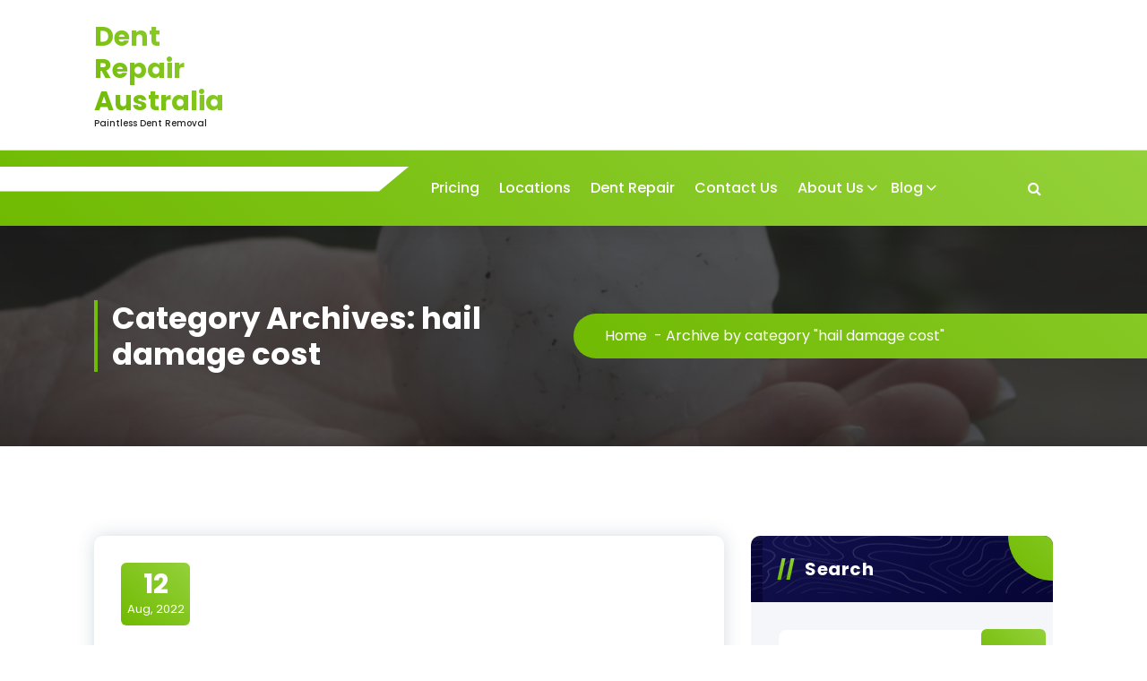

--- FILE ---
content_type: text/html; charset=UTF-8
request_url: https://dentrepair.net.au/hail-damage-cost/
body_size: 26885
content:
<!DOCTYPE html>
<html lang="en-AU">
	<head>
		<meta charset="UTF-8">
		<meta name="viewport" content="width=device-width, initial-scale=1">
		<link rel="profile" href="https://gmpg.org/xfn/11">
		
		<title>hail damage cost &#8211; Dent Repair Australia</title>
<meta name='robots' content='max-image-preview:large' />
	<style>img:is([sizes="auto" i], [sizes^="auto," i]) { contain-intrinsic-size: 3000px 1500px }</style>
	<link rel='dns-prefetch' href='//fonts.googleapis.com' />
<link rel="alternate" type="application/rss+xml" title="Dent Repair Australia &raquo; Feed" href="https://dentrepair.net.au/feed/" />
<link rel="alternate" type="application/rss+xml" title="Dent Repair Australia &raquo; Comments Feed" href="https://dentrepair.net.au/comments/feed/" />
<link rel="alternate" type="application/rss+xml" title="Dent Repair Australia &raquo; hail damage cost Category Feed" href="https://dentrepair.net.au/hail-damage-cost/feed/" />
<script type="text/javascript">
/* <![CDATA[ */
window._wpemojiSettings = {"baseUrl":"https:\/\/s.w.org\/images\/core\/emoji\/16.0.1\/72x72\/","ext":".png","svgUrl":"https:\/\/s.w.org\/images\/core\/emoji\/16.0.1\/svg\/","svgExt":".svg","source":{"concatemoji":"https:\/\/dentrepair.net.au\/wp-includes\/js\/wp-emoji-release.min.js?ver=6.8.3"}};
/*! This file is auto-generated */
!function(s,n){var o,i,e;function c(e){try{var t={supportTests:e,timestamp:(new Date).valueOf()};sessionStorage.setItem(o,JSON.stringify(t))}catch(e){}}function p(e,t,n){e.clearRect(0,0,e.canvas.width,e.canvas.height),e.fillText(t,0,0);var t=new Uint32Array(e.getImageData(0,0,e.canvas.width,e.canvas.height).data),a=(e.clearRect(0,0,e.canvas.width,e.canvas.height),e.fillText(n,0,0),new Uint32Array(e.getImageData(0,0,e.canvas.width,e.canvas.height).data));return t.every(function(e,t){return e===a[t]})}function u(e,t){e.clearRect(0,0,e.canvas.width,e.canvas.height),e.fillText(t,0,0);for(var n=e.getImageData(16,16,1,1),a=0;a<n.data.length;a++)if(0!==n.data[a])return!1;return!0}function f(e,t,n,a){switch(t){case"flag":return n(e,"\ud83c\udff3\ufe0f\u200d\u26a7\ufe0f","\ud83c\udff3\ufe0f\u200b\u26a7\ufe0f")?!1:!n(e,"\ud83c\udde8\ud83c\uddf6","\ud83c\udde8\u200b\ud83c\uddf6")&&!n(e,"\ud83c\udff4\udb40\udc67\udb40\udc62\udb40\udc65\udb40\udc6e\udb40\udc67\udb40\udc7f","\ud83c\udff4\u200b\udb40\udc67\u200b\udb40\udc62\u200b\udb40\udc65\u200b\udb40\udc6e\u200b\udb40\udc67\u200b\udb40\udc7f");case"emoji":return!a(e,"\ud83e\udedf")}return!1}function g(e,t,n,a){var r="undefined"!=typeof WorkerGlobalScope&&self instanceof WorkerGlobalScope?new OffscreenCanvas(300,150):s.createElement("canvas"),o=r.getContext("2d",{willReadFrequently:!0}),i=(o.textBaseline="top",o.font="600 32px Arial",{});return e.forEach(function(e){i[e]=t(o,e,n,a)}),i}function t(e){var t=s.createElement("script");t.src=e,t.defer=!0,s.head.appendChild(t)}"undefined"!=typeof Promise&&(o="wpEmojiSettingsSupports",i=["flag","emoji"],n.supports={everything:!0,everythingExceptFlag:!0},e=new Promise(function(e){s.addEventListener("DOMContentLoaded",e,{once:!0})}),new Promise(function(t){var n=function(){try{var e=JSON.parse(sessionStorage.getItem(o));if("object"==typeof e&&"number"==typeof e.timestamp&&(new Date).valueOf()<e.timestamp+604800&&"object"==typeof e.supportTests)return e.supportTests}catch(e){}return null}();if(!n){if("undefined"!=typeof Worker&&"undefined"!=typeof OffscreenCanvas&&"undefined"!=typeof URL&&URL.createObjectURL&&"undefined"!=typeof Blob)try{var e="postMessage("+g.toString()+"("+[JSON.stringify(i),f.toString(),p.toString(),u.toString()].join(",")+"));",a=new Blob([e],{type:"text/javascript"}),r=new Worker(URL.createObjectURL(a),{name:"wpTestEmojiSupports"});return void(r.onmessage=function(e){c(n=e.data),r.terminate(),t(n)})}catch(e){}c(n=g(i,f,p,u))}t(n)}).then(function(e){for(var t in e)n.supports[t]=e[t],n.supports.everything=n.supports.everything&&n.supports[t],"flag"!==t&&(n.supports.everythingExceptFlag=n.supports.everythingExceptFlag&&n.supports[t]);n.supports.everythingExceptFlag=n.supports.everythingExceptFlag&&!n.supports.flag,n.DOMReady=!1,n.readyCallback=function(){n.DOMReady=!0}}).then(function(){return e}).then(function(){var e;n.supports.everything||(n.readyCallback(),(e=n.source||{}).concatemoji?t(e.concatemoji):e.wpemoji&&e.twemoji&&(t(e.twemoji),t(e.wpemoji)))}))}((window,document),window._wpemojiSettings);
/* ]]> */
</script>
<style id='wp-emoji-styles-inline-css' type='text/css'>

	img.wp-smiley, img.emoji {
		display: inline !important;
		border: none !important;
		box-shadow: none !important;
		height: 1em !important;
		width: 1em !important;
		margin: 0 0.07em !important;
		vertical-align: -0.1em !important;
		background: none !important;
		padding: 0 !important;
	}
</style>
<link rel='stylesheet' id='wp-block-library-css' href='https://dentrepair.net.au/wp-includes/css/dist/block-library/style.min.css?ver=6.8.3' type='text/css' media='all' />
<style id='classic-theme-styles-inline-css' type='text/css'>
/*! This file is auto-generated */
.wp-block-button__link{color:#fff;background-color:#32373c;border-radius:9999px;box-shadow:none;text-decoration:none;padding:calc(.667em + 2px) calc(1.333em + 2px);font-size:1.125em}.wp-block-file__button{background:#32373c;color:#fff;text-decoration:none}
</style>
<style id='global-styles-inline-css' type='text/css'>
:root{--wp--preset--aspect-ratio--square: 1;--wp--preset--aspect-ratio--4-3: 4/3;--wp--preset--aspect-ratio--3-4: 3/4;--wp--preset--aspect-ratio--3-2: 3/2;--wp--preset--aspect-ratio--2-3: 2/3;--wp--preset--aspect-ratio--16-9: 16/9;--wp--preset--aspect-ratio--9-16: 9/16;--wp--preset--color--black: #000000;--wp--preset--color--cyan-bluish-gray: #abb8c3;--wp--preset--color--white: #ffffff;--wp--preset--color--pale-pink: #f78da7;--wp--preset--color--vivid-red: #cf2e2e;--wp--preset--color--luminous-vivid-orange: #ff6900;--wp--preset--color--luminous-vivid-amber: #fcb900;--wp--preset--color--light-green-cyan: #7bdcb5;--wp--preset--color--vivid-green-cyan: #00d084;--wp--preset--color--pale-cyan-blue: #8ed1fc;--wp--preset--color--vivid-cyan-blue: #0693e3;--wp--preset--color--vivid-purple: #9b51e0;--wp--preset--gradient--vivid-cyan-blue-to-vivid-purple: linear-gradient(135deg,rgba(6,147,227,1) 0%,rgb(155,81,224) 100%);--wp--preset--gradient--light-green-cyan-to-vivid-green-cyan: linear-gradient(135deg,rgb(122,220,180) 0%,rgb(0,208,130) 100%);--wp--preset--gradient--luminous-vivid-amber-to-luminous-vivid-orange: linear-gradient(135deg,rgba(252,185,0,1) 0%,rgba(255,105,0,1) 100%);--wp--preset--gradient--luminous-vivid-orange-to-vivid-red: linear-gradient(135deg,rgba(255,105,0,1) 0%,rgb(207,46,46) 100%);--wp--preset--gradient--very-light-gray-to-cyan-bluish-gray: linear-gradient(135deg,rgb(238,238,238) 0%,rgb(169,184,195) 100%);--wp--preset--gradient--cool-to-warm-spectrum: linear-gradient(135deg,rgb(74,234,220) 0%,rgb(151,120,209) 20%,rgb(207,42,186) 40%,rgb(238,44,130) 60%,rgb(251,105,98) 80%,rgb(254,248,76) 100%);--wp--preset--gradient--blush-light-purple: linear-gradient(135deg,rgb(255,206,236) 0%,rgb(152,150,240) 100%);--wp--preset--gradient--blush-bordeaux: linear-gradient(135deg,rgb(254,205,165) 0%,rgb(254,45,45) 50%,rgb(107,0,62) 100%);--wp--preset--gradient--luminous-dusk: linear-gradient(135deg,rgb(255,203,112) 0%,rgb(199,81,192) 50%,rgb(65,88,208) 100%);--wp--preset--gradient--pale-ocean: linear-gradient(135deg,rgb(255,245,203) 0%,rgb(182,227,212) 50%,rgb(51,167,181) 100%);--wp--preset--gradient--electric-grass: linear-gradient(135deg,rgb(202,248,128) 0%,rgb(113,206,126) 100%);--wp--preset--gradient--midnight: linear-gradient(135deg,rgb(2,3,129) 0%,rgb(40,116,252) 100%);--wp--preset--font-size--small: 13px;--wp--preset--font-size--medium: 20px;--wp--preset--font-size--large: 36px;--wp--preset--font-size--x-large: 42px;--wp--preset--spacing--20: 0.44rem;--wp--preset--spacing--30: 0.67rem;--wp--preset--spacing--40: 1rem;--wp--preset--spacing--50: 1.5rem;--wp--preset--spacing--60: 2.25rem;--wp--preset--spacing--70: 3.38rem;--wp--preset--spacing--80: 5.06rem;--wp--preset--shadow--natural: 6px 6px 9px rgba(0, 0, 0, 0.2);--wp--preset--shadow--deep: 12px 12px 50px rgba(0, 0, 0, 0.4);--wp--preset--shadow--sharp: 6px 6px 0px rgba(0, 0, 0, 0.2);--wp--preset--shadow--outlined: 6px 6px 0px -3px rgba(255, 255, 255, 1), 6px 6px rgba(0, 0, 0, 1);--wp--preset--shadow--crisp: 6px 6px 0px rgba(0, 0, 0, 1);}:where(.is-layout-flex){gap: 0.5em;}:where(.is-layout-grid){gap: 0.5em;}body .is-layout-flex{display: flex;}.is-layout-flex{flex-wrap: wrap;align-items: center;}.is-layout-flex > :is(*, div){margin: 0;}body .is-layout-grid{display: grid;}.is-layout-grid > :is(*, div){margin: 0;}:where(.wp-block-columns.is-layout-flex){gap: 2em;}:where(.wp-block-columns.is-layout-grid){gap: 2em;}:where(.wp-block-post-template.is-layout-flex){gap: 1.25em;}:where(.wp-block-post-template.is-layout-grid){gap: 1.25em;}.has-black-color{color: var(--wp--preset--color--black) !important;}.has-cyan-bluish-gray-color{color: var(--wp--preset--color--cyan-bluish-gray) !important;}.has-white-color{color: var(--wp--preset--color--white) !important;}.has-pale-pink-color{color: var(--wp--preset--color--pale-pink) !important;}.has-vivid-red-color{color: var(--wp--preset--color--vivid-red) !important;}.has-luminous-vivid-orange-color{color: var(--wp--preset--color--luminous-vivid-orange) !important;}.has-luminous-vivid-amber-color{color: var(--wp--preset--color--luminous-vivid-amber) !important;}.has-light-green-cyan-color{color: var(--wp--preset--color--light-green-cyan) !important;}.has-vivid-green-cyan-color{color: var(--wp--preset--color--vivid-green-cyan) !important;}.has-pale-cyan-blue-color{color: var(--wp--preset--color--pale-cyan-blue) !important;}.has-vivid-cyan-blue-color{color: var(--wp--preset--color--vivid-cyan-blue) !important;}.has-vivid-purple-color{color: var(--wp--preset--color--vivid-purple) !important;}.has-black-background-color{background-color: var(--wp--preset--color--black) !important;}.has-cyan-bluish-gray-background-color{background-color: var(--wp--preset--color--cyan-bluish-gray) !important;}.has-white-background-color{background-color: var(--wp--preset--color--white) !important;}.has-pale-pink-background-color{background-color: var(--wp--preset--color--pale-pink) !important;}.has-vivid-red-background-color{background-color: var(--wp--preset--color--vivid-red) !important;}.has-luminous-vivid-orange-background-color{background-color: var(--wp--preset--color--luminous-vivid-orange) !important;}.has-luminous-vivid-amber-background-color{background-color: var(--wp--preset--color--luminous-vivid-amber) !important;}.has-light-green-cyan-background-color{background-color: var(--wp--preset--color--light-green-cyan) !important;}.has-vivid-green-cyan-background-color{background-color: var(--wp--preset--color--vivid-green-cyan) !important;}.has-pale-cyan-blue-background-color{background-color: var(--wp--preset--color--pale-cyan-blue) !important;}.has-vivid-cyan-blue-background-color{background-color: var(--wp--preset--color--vivid-cyan-blue) !important;}.has-vivid-purple-background-color{background-color: var(--wp--preset--color--vivid-purple) !important;}.has-black-border-color{border-color: var(--wp--preset--color--black) !important;}.has-cyan-bluish-gray-border-color{border-color: var(--wp--preset--color--cyan-bluish-gray) !important;}.has-white-border-color{border-color: var(--wp--preset--color--white) !important;}.has-pale-pink-border-color{border-color: var(--wp--preset--color--pale-pink) !important;}.has-vivid-red-border-color{border-color: var(--wp--preset--color--vivid-red) !important;}.has-luminous-vivid-orange-border-color{border-color: var(--wp--preset--color--luminous-vivid-orange) !important;}.has-luminous-vivid-amber-border-color{border-color: var(--wp--preset--color--luminous-vivid-amber) !important;}.has-light-green-cyan-border-color{border-color: var(--wp--preset--color--light-green-cyan) !important;}.has-vivid-green-cyan-border-color{border-color: var(--wp--preset--color--vivid-green-cyan) !important;}.has-pale-cyan-blue-border-color{border-color: var(--wp--preset--color--pale-cyan-blue) !important;}.has-vivid-cyan-blue-border-color{border-color: var(--wp--preset--color--vivid-cyan-blue) !important;}.has-vivid-purple-border-color{border-color: var(--wp--preset--color--vivid-purple) !important;}.has-vivid-cyan-blue-to-vivid-purple-gradient-background{background: var(--wp--preset--gradient--vivid-cyan-blue-to-vivid-purple) !important;}.has-light-green-cyan-to-vivid-green-cyan-gradient-background{background: var(--wp--preset--gradient--light-green-cyan-to-vivid-green-cyan) !important;}.has-luminous-vivid-amber-to-luminous-vivid-orange-gradient-background{background: var(--wp--preset--gradient--luminous-vivid-amber-to-luminous-vivid-orange) !important;}.has-luminous-vivid-orange-to-vivid-red-gradient-background{background: var(--wp--preset--gradient--luminous-vivid-orange-to-vivid-red) !important;}.has-very-light-gray-to-cyan-bluish-gray-gradient-background{background: var(--wp--preset--gradient--very-light-gray-to-cyan-bluish-gray) !important;}.has-cool-to-warm-spectrum-gradient-background{background: var(--wp--preset--gradient--cool-to-warm-spectrum) !important;}.has-blush-light-purple-gradient-background{background: var(--wp--preset--gradient--blush-light-purple) !important;}.has-blush-bordeaux-gradient-background{background: var(--wp--preset--gradient--blush-bordeaux) !important;}.has-luminous-dusk-gradient-background{background: var(--wp--preset--gradient--luminous-dusk) !important;}.has-pale-ocean-gradient-background{background: var(--wp--preset--gradient--pale-ocean) !important;}.has-electric-grass-gradient-background{background: var(--wp--preset--gradient--electric-grass) !important;}.has-midnight-gradient-background{background: var(--wp--preset--gradient--midnight) !important;}.has-small-font-size{font-size: var(--wp--preset--font-size--small) !important;}.has-medium-font-size{font-size: var(--wp--preset--font-size--medium) !important;}.has-large-font-size{font-size: var(--wp--preset--font-size--large) !important;}.has-x-large-font-size{font-size: var(--wp--preset--font-size--x-large) !important;}
:where(.wp-block-post-template.is-layout-flex){gap: 1.25em;}:where(.wp-block-post-template.is-layout-grid){gap: 1.25em;}
:where(.wp-block-columns.is-layout-flex){gap: 2em;}:where(.wp-block-columns.is-layout-grid){gap: 2em;}
:root :where(.wp-block-pullquote){font-size: 1.5em;line-height: 1.6;}
</style>
<link rel='stylesheet' id='contact-form-7-css' href='https://dentrepair.net.au/wp-content/plugins/contact-form-7/includes/css/styles.css?ver=5.9.8' type='text/css' media='all' />
<link rel='stylesheet' id='owl-carousel-min-css' href='https://dentrepair.net.au/wp-content/themes/gradiant/assets/css/owl.carousel.min.css?ver=6.8.3' type='text/css' media='all' />
<link rel='stylesheet' id='font-awesome-css' href='https://dentrepair.net.au/wp-content/themes/gradiant/assets/css/fonts/font-awesome/css/font-awesome.min.css?ver=6.8.3' type='text/css' media='all' />
<link rel='stylesheet' id='gradiant-editor-style-css' href='https://dentrepair.net.au/wp-content/themes/gradiant/assets/css/editor-style.css?ver=6.8.3' type='text/css' media='all' />
<link rel='stylesheet' id='gradiant-theme-css-css' href='https://dentrepair.net.au/wp-content/themes/gradiant/assets/css/theme.css?ver=6.8.3' type='text/css' media='all' />
<link rel='stylesheet' id='gradiant-meanmenu-css' href='https://dentrepair.net.au/wp-content/themes/gradiant/assets/css/meanmenu.css?ver=6.8.3' type='text/css' media='all' />
<link rel='stylesheet' id='gradiant-widgets-css' href='https://dentrepair.net.au/wp-content/themes/gradiant/assets/css/widgets.css?ver=6.8.3' type='text/css' media='all' />
<link rel='stylesheet' id='gradiant-main-css' href='https://dentrepair.net.au/wp-content/themes/gradiant/assets/css/main.css?ver=6.8.3' type='text/css' media='all' />
<link rel='stylesheet' id='gradiant-woocommerce-css' href='https://dentrepair.net.au/wp-content/themes/gradiant/assets/css/woo.css?ver=6.8.3' type='text/css' media='all' />
<link rel='stylesheet' id='gradiant-style-css' href='https://dentrepair.net.au/wp-content/themes/flavita/style.css?ver=6.8.3' type='text/css' media='all' />
<style id='gradiant-style-inline-css' type='text/css'>
.breadcrumb-content {
					min-height: 246px;
				}
.breadcrumb-area {
					background-image: url(https://dentrepair.net.au/wp-content/uploads/2022/07/1210jd23.jpeg);
					background-attachment: scroll;
				}
.av-container {
						max-width: 1170px;
					}
.footer-section.footer-one{ 
					background-image: url(https://dentrepair.net.au/wp-content/uploads/2022/07/1210jd03.jpeg);
					background-blend-mode: multiply;
				}.footer-section.footer-one:after{
					content: '';
					position: absolute;
					top: 0;
					left: 0;
					width: 100%;
					height: 100%;
					opacity: 0.75;
					background: #000000 none repeat scroll 0 0;
					z-index: -1;
				}
@media (min-width: 992px){.footer-parallax .gradiant-content { 
					 margin-bottom: 775px;
			 }}

</style>
<link rel='stylesheet' id='gradiant-fonts-css' href='//fonts.googleapis.com/css?family=Poppins%3Aital%2Cwght%400%2C100%3B0%2C200%3B0%2C300%3B0%2C400%3B0%2C500%3B0%2C600%3B0%2C700%3B0%2C800%3B0%2C900%3B1%2C100%3B1%2C200%3B1%2C300%3B1%2C400%3B1%2C500%3B1%2C600%3B1%2C700%3B1%2C800%3B1%2C900&#038;subset=latin%2Clatin-ext' type='text/css' media='all' />
<link rel='stylesheet' id='gradiant-parent-style-css' href='https://dentrepair.net.au/wp-content/themes/gradiant/style.css?ver=6.8.3' type='text/css' media='all' />
<link rel='stylesheet' id='flavita-style-css' href='https://dentrepair.net.au/wp-content/themes/flavita/style.css?ver=6.8.3' type='text/css' media='all' />
<style id='flavita-style-inline-css' type='text/css'>
@media (min-width: 992px){.footer-parallax #content.gradiant-content { 
					 margin-bottom: 775px;
			 }}

</style>
<link rel='stylesheet' id='flavita-color-default-css' href='https://dentrepair.net.au/wp-content/themes/flavita/assets/css/color/default.css?ver=6.8.3' type='text/css' media='all' />
<link rel='stylesheet' id='flavita-media-query-css' href='https://dentrepair.net.au/wp-content/themes/flavita/assets/css/responsive.css?ver=6.8.3' type='text/css' media='all' />
<link rel='stylesheet' id='wpdevelop-bts-css' href="https://dentrepair.net.au/wp-content/plugins/booking/assets/libs/bootstrap-css/css/bootstrap.css?ver=10.6" type='text/css' media='all' />
<link rel='stylesheet' id='wpdevelop-bts-theme-css' href="https://dentrepair.net.au/wp-content/plugins/booking/assets/libs/bootstrap-css/css/bootstrap-theme.css?ver=10.6" type='text/css' media='all' />
<link rel='stylesheet' id='wpbc-tippy-popover-css' href="https://dentrepair.net.au/wp-content/plugins/booking/assets/libs/tippy.js/themes/wpbc-tippy-popover.css?ver=10.6" type='text/css' media='all' />
<link rel='stylesheet' id='wpbc-tippy-times-css' href="https://dentrepair.net.au/wp-content/plugins/booking/assets/libs/tippy.js/themes/wpbc-tippy-times.css?ver=10.6" type='text/css' media='all' />
<link rel='stylesheet' id='wpbc-material-design-icons-css' href="https://dentrepair.net.au/wp-content/plugins/booking/assets/libs/material-design-icons/material-design-icons.css?ver=10.6" type='text/css' media='all' />
<link rel='stylesheet' id='wpbc-ui-both-css' href="https://dentrepair.net.au/wp-content/plugins/booking/css/wpbc_ui_both.css?ver=10.6" type='text/css' media='all' />
<link rel='stylesheet' id='wpbc-time_picker-css' href="https://dentrepair.net.au/wp-content/plugins/booking/css/wpbc_time-selector.css?ver=10.6" type='text/css' media='all' />
<link rel='stylesheet' id='wpbc-time_picker-skin-css' href="https://dentrepair.net.au/wp-content/plugins/booking/css/time_picker_skins/grey.css?ver=10.6" type='text/css' media='all' />
<link rel='stylesheet' id='wpbc-client-pages-css' href="https://dentrepair.net.au/wp-content/plugins/booking/css/client.css?ver=10.6" type='text/css' media='all' />
<link rel='stylesheet' id='wpbc-fe-form_fields-css' href="https://dentrepair.net.au/wp-content/plugins/booking/css/_out/wpbc_fe__form_fields.css?ver=10.6" type='text/css' media='all' />
<link rel='stylesheet' id='wpbc-calendar-css' href="https://dentrepair.net.au/wp-content/plugins/booking/css/calendar.css?ver=10.6" type='text/css' media='all' />
<link rel='stylesheet' id='wpbc-calendar-skin-css' href="https://dentrepair.net.au/wp-content/plugins/booking/css/skins/traditional.css?ver=10.6" type='text/css' media='all' />
<link rel='stylesheet' id='wpbc-flex-timeline-css' href='https://dentrepair.net.au/wp-content/plugins/booking/core/timeline/v2/_out/timeline_v2.1.css?ver=10.6' type='text/css' media='all' />
<script type="text/javascript" src="https://dentrepair.net.au/wp-includes/js/jquery/jquery.min.js?ver=3.7.1" id="jquery-core-js"></script>
<script type="text/javascript" src="https://dentrepair.net.au/wp-includes/js/jquery/jquery-migrate.min.js?ver=3.4.1" id="jquery-migrate-js"></script>
<script type="text/javascript" src="https://dentrepair.net.au/wp-content/themes/gradiant/assets/js/owl.carousel.min.js?ver=1" id="owl-carousel-js"></script>
<script type="text/javascript" id="wpbc_all-js-before">
/* <![CDATA[ */
var wpbc_url_ajax ="https:\/\/dentrepair.net.au\/wp-admin\/admin-ajax.php";
/* ]]> */
</script>
<script type="text/javascript" src="https://dentrepair.net.au/wp-content/plugins/booking/_dist/all/_out/wpbc_all.js?ver=10.6" id="wpbc_all-js"></script>
<script type="text/javascript" id="wpbc_all-js-after">
/* <![CDATA[ */
 function wpbc_init__head(){ _wpbc.set_other_param( 'locale_active', 'en_AU' ); _wpbc.set_other_param( 'today_arr', [2026,01,22,17,22]  ); _wpbc.set_other_param( 'url_plugin', 'https://dentrepair.net.au/wp-content/plugins/booking' ); _wpbc.set_other_param( 'this_page_booking_hash', ''  ); _wpbc.set_other_param( 'calendars__on_this_page', [] ); _wpbc.set_other_param( 'calendars__first_day', '0' ); _wpbc.set_other_param( 'calendars__max_monthes_in_calendar', '1y' ); _wpbc.set_other_param( 'availability__unavailable_from_today', '0' ); _wpbc.set_other_param( 'availability__week_days_unavailable', [999] ); _wpbc.set_other_param( 'calendars__days_select_mode', 'multiple' ); _wpbc.set_other_param( 'calendars__fixed__days_num', 0 ); _wpbc.set_other_param( 'calendars__fixed__week_days__start',   [] ); _wpbc.set_other_param( 'calendars__dynamic__days_min', 0 ); _wpbc.set_other_param( 'calendars__dynamic__days_max', 0 ); _wpbc.set_other_param( 'calendars__dynamic__days_specific',    [] ); _wpbc.set_other_param( 'calendars__dynamic__week_days__start', [] ); _wpbc.set_other_param( 'calendars__days_selection__middle_days_opacity', '0.75' ); _wpbc.set_other_param( 'is_enabled_booking_recurrent_time',  true ); _wpbc.set_other_param( 'is_allow_several_months_on_mobile',  false ); _wpbc.set_other_param( 'is_enabled_change_over',  false ); _wpbc.set_other_param( 'update', '10.6' ); _wpbc.set_other_param( 'version', 'free' ); _wpbc.set_message( 'message_dates_times_unavailable', "These dates and times in this calendar are already booked or unavailable." ); _wpbc.set_message( 'message_choose_alternative_dates', "Please choose alternative date(s), times, or adjust the number of slots booked." ); _wpbc.set_message( 'message_cannot_save_in_one_resource', "It is not possible to store this sequence of the dates into the one same resource." ); _wpbc.set_message( 'message_check_required', "This field is required" ); _wpbc.set_message( 'message_check_required_for_check_box', "This checkbox must be checked" ); _wpbc.set_message( 'message_check_required_for_radio_box', "At least one option must be selected" ); _wpbc.set_message( 'message_check_email', "Incorrect email address" ); _wpbc.set_message( 'message_check_same_email', "Your emails do not match" ); _wpbc.set_message( 'message_check_no_selected_dates', "Please, select booking date(s) at Calendar." ); _wpbc.set_message( 'message_processing', "Processing" ); _wpbc.set_message( 'message_deleting', "Deleting" ); _wpbc.set_message( 'message_updating', "Updating" ); _wpbc.set_message( 'message_saving', "Saving" ); _wpbc.set_message( 'message_error_check_in_out_time', "Error! Please reset your check-in\/check-out dates above." ); _wpbc.set_message( 'message_error_start_time', "Start Time is invalid. The date or time may be booked, or already in the past! Please choose another date or time." ); _wpbc.set_message( 'message_error_end_time', "End Time is invalid. The date or time may be booked, or already in the past. The End Time may also be earlier that the start time, if only 1 day was selected! Please choose another date or time." ); _wpbc.set_message( 'message_error_range_time', "The time(s) may be booked, or already in the past!" ); _wpbc.set_message( 'message_error_duration_time', "The time(s) may be booked, or already in the past!" ); console.log( '== WPBC VARS 10.6 [free] LOADED ==' ); } ( function() { if ( document.readyState === 'loading' ){ document.addEventListener( 'DOMContentLoaded', wpbc_init__head ); } else { wpbc_init__head(); } }() );
/* ]]> */
</script>
<script type="text/javascript" src="https://dentrepair.net.au/wp-content/plugins/booking/assets/libs/popper/popper.js?ver=10.6" id="wpbc-popper-js"></script>
<script type="text/javascript" src="https://dentrepair.net.au/wp-content/plugins/booking/assets/libs/tippy.js/dist/tippy-bundle.umd.js?ver=10.6" id="wpbc-tipcy-js"></script>
<script type="text/javascript" src="https://dentrepair.net.au/wp-content/plugins/booking/js/datepick/jquery.datepick.wpbc.9.0.js?ver=10.6" id="wpbc-datepick-js"></script>
<script type="text/javascript" src="https://dentrepair.net.au/wp-content/plugins/booking/js/client.js?ver=10.6" id="wpbc-main-client-js"></script>
<script type="text/javascript" src="https://dentrepair.net.au/wp-content/plugins/booking/includes/_capacity/_out/create_booking.js?ver=10.6" id="wpbc_capacity-js"></script>
<script type="text/javascript" src="https://dentrepair.net.au/wp-content/plugins/booking/js/wpbc_times.js?ver=10.6" id="wpbc-times-js"></script>
<script type="text/javascript" src="https://dentrepair.net.au/wp-content/plugins/booking/js/wpbc_time-selector.js?ver=10.6" id="wpbc-time-selector-js"></script>
<script type="text/javascript" src="https://dentrepair.net.au/wp-content/plugins/booking/core/timeline/v2/_out/timeline_v2.js?ver=10.6" id="wpbc-timeline-flex-js"></script>
<link rel="https://api.w.org/" href="https://dentrepair.net.au/wp-json/" /><link rel="alternate" title="JSON" type="application/json" href="https://dentrepair.net.au/wp-json/wp/v2/categories/31" /><link rel="EditURI" type="application/rsd+xml" title="RSD" href="https://dentrepair.net.au/xmlrpc.php?rsd" />
<meta name="generator" content="WordPress 6.8.3" />
		<script>
			document.documentElement.className = document.documentElement.className.replace('no-js', 'js');
		</script>
				<style>
			.no-js img.lazyload {
				display: none;
			}

			figure.wp-block-image img.lazyloading {
				min-width: 150px;
			}

						.lazyload, .lazyloading {
				opacity: 0;
			}

			.lazyloaded {
				opacity: 1;
				transition: opacity 400ms;
				transition-delay: 0ms;
			}

					</style>
			<style type="text/css">
			body .header h4.site-title,
		body .header p.site-description {
			color: #252525;
		}
		</style>
		</head>

<body class="archive category category-hail-damage-cost category-31 wp-theme-gradiant wp-child-theme-flavita header-6 flavita-theme hfeed footer-parallax">

	<div id="page" class="site">
		<a class="skip-link screen-reader-text" href="#content">Skip to content</a>
	
	
<!--===// Start: Header
=================================-->
<header id="header-section" class="header header-seven">
	<div class="navigator-wrapper">
		<!--===// Start: Mobile Toggle
		=================================-->
		<div class="theme-mobile-nav not-sticky"> 
			<div class="av-container">
				<div class="av-columns-area">
					<div class="av-column-12">
						<div class="theme-mobile-menu">
							<div class="mobile-logo">
								<div class="logo">
									 			<a href="https://dentrepair.net.au/" class="site-title">
				<h4 class="site-title">
					Dent Repair Australia				</h4>
			</a>	
								<p class="site-description">Paintless Dent Removal</p>
										</div>
							</div>
							<div class="menu-toggle-wrap">
								<div class="mobile-menu-right"><ul class="header-wrap-right"></ul></div>
								<div class="hamburger hamburger-menu">
									<button type="button" class="toggle-lines menu-toggle">
										<div class="top-bun"></div>
										<div class="meat"></div>
										<div class="bottom-bun"></div>
									</button>
								</div>
							</div>
							<div id="mobile-m" class="mobile-menu">
								<button type="button" class="header-close-menu close-style"></button>
							</div>
							<div id="mob-h-top" class="mobi-head-top"></div>
						</div>
					</div>
				</div>
			</div>        
		</div>
		<!--===// End: Mobile Toggle
		=================================-->        

		<!--===// Start: Navigation
		=================================-->
		<div class="nav-area d-none d-av-block">
			<div class="navbar-full">
				<div class="av-container">
					<div class="av-columns-area">
						<div class="av-column-2 my-auto">
							<div class="logo">
								 			<a href="https://dentrepair.net.au/" class="site-title">
				<h4 class="site-title">
					Dent Repair Australia				</h4>
			</a>	
								<p class="site-description">Paintless Dent Removal</p>
									</div>
						</div>
						<div class="av-column-10 my-auto">
							<div class="theme-menu">
								<div class="menu-right">
									<ul class="header-wrap-right">
																			</ul>
								</div>
							</div>
						</div>
					</div>
				</div>
			</div>
		</div>
		<div class="navbar-area not-sticky d-none d-av-block">
			<div class="av-container">
				<div class="av-columns-area">
					<div class="av-column-4 my-auto">
						<div class="menu-right menu-left">
							<ul class="header-wrap-right">
								<li class="widget-wrap">
									<div class="widget-wrp">
																			</div>
								</li>
							</ul>
						</div>
					</div>
					<div class="av-column-8 my-auto">
						<div class="theme-menu">
							<nav class="menubar">
								 <ul id="menu-dent-repair-menu" class="menu-wrap"><li itemscope="itemscope" itemtype="https://www.schema.org/SiteNavigationElement" id="menu-item-112" class="menu-item menu-item-type-post_type menu-item-object-page menu-item-112 nav-item"><a title="Pricing" href="https://dentrepair.net.au/dent-repair-pricing/" class="nav-link">Pricing</a></li>
<li itemscope="itemscope" itemtype="https://www.schema.org/SiteNavigationElement" id="menu-item-111" class="menu-item menu-item-type-post_type menu-item-object-page menu-item-111 nav-item"><a title="Locations" href="https://dentrepair.net.au/dent-repair-locations/" class="nav-link">Locations</a></li>
<li itemscope="itemscope" itemtype="https://www.schema.org/SiteNavigationElement" id="menu-item-110" class="menu-item menu-item-type-post_type menu-item-object-page menu-item-home menu-item-110 nav-item"><a title="Dent Repair" href="https://dentrepair.net.au/" class="nav-link">Dent Repair</a></li>
<li itemscope="itemscope" itemtype="https://www.schema.org/SiteNavigationElement" id="menu-item-109" class="menu-item menu-item-type-post_type menu-item-object-page menu-item-109 nav-item"><a title="Contact Us" href="https://dentrepair.net.au/contact-us/" class="nav-link">Contact Us</a></li>
<li itemscope="itemscope" itemtype="https://www.schema.org/SiteNavigationElement" id="menu-item-108" class="menu-item menu-item-type-post_type menu-item-object-page menu-item-has-children dropdown menu-item-108 nav-item"><a title="About Us" href="https://dentrepair.net.au/about-us/" class="nav-link">About Us</a>
<span class='mobile-toggler d-av-none'><button type='button' class='fa fa-chevron-right' aria-label='Mobile Toggler'></button></span><ul class="dropdown-menu"  role="menu">
	<li itemscope="itemscope" itemtype="https://www.schema.org/SiteNavigationElement" id="menu-item-174" class="menu-item menu-item-type-post_type menu-item-object-page menu-item-174 nav-item"><a title="Dent Repair Links" href="https://dentrepair.net.au/dent-repair-links/" class="dropdown-item">Dent Repair Links</a></li>
</ul>
</li>
<li itemscope="itemscope" itemtype="https://www.schema.org/SiteNavigationElement" id="menu-item-267" class="menu-item menu-item-type-post_type menu-item-object-page current_page_parent menu-item-has-children dropdown menu-item-267 nav-item"><a title="Blog" href="https://dentrepair.net.au/blog/" class="nav-link">Blog</a>
<span class='mobile-toggler d-av-none'><button type='button' class='fa fa-chevron-right' aria-label='Mobile Toggler'></button></span><ul class="dropdown-menu" aria-labelledby="mobile-toggler d-av-none&#039;&gt;&lt;button type=&#039;button&#039; class=&#039;fa fa-chevron-right&#039; aria-label=&#039;Mobile Toggler&#039;&gt;&lt;/button&gt;&lt;/span&gt;&lt;ul class=" role="menu">
	<li itemscope="itemscope" itemtype="https://www.schema.org/SiteNavigationElement" id="menu-item-268" class="menu-item menu-item-type-post_type menu-item-object-post menu-item-268 nav-item"><a title="About Paintless Dent Repair" href="https://dentrepair.net.au/about-paintless-dent-repair/" class="dropdown-item">About Paintless Dent Repair</a></li>
	<li itemscope="itemscope" itemtype="https://www.schema.org/SiteNavigationElement" id="menu-item-269" class="menu-item menu-item-type-post_type menu-item-object-post menu-item-269 nav-item"><a title="What to do after getting hit by a hailstorm?" href="https://dentrepair.net.au/what-to-do-after-getting-hit-by-a-hailstorm/" class="dropdown-item">What to do after getting hit by a hailstorm?</a></li>
	<li itemscope="itemscope" itemtype="https://www.schema.org/SiteNavigationElement" id="menu-item-270" class="menu-item menu-item-type-post_type menu-item-object-post menu-item-270 nav-item"><a title="Dent Repair Cost" href="https://dentrepair.net.au/dent-repair-cost/" class="dropdown-item">Dent Repair Cost</a></li>
	<li itemscope="itemscope" itemtype="https://www.schema.org/SiteNavigationElement" id="menu-item-271" class="menu-item menu-item-type-post_type menu-item-object-post menu-item-271 nav-item"><a title="Types of Dent Repair" href="https://dentrepair.net.au/dent-repair/" class="dropdown-item">Types of Dent Repair</a></li>
</ul>
</li>
</ul>                      
							</nav>
							<div class="menu-right">
								<ul class="header-wrap-right">
									<li class="search-button">
	<button id="view-search-btn" class="header-search-toggle"><i class="fa fa-search"></i></button>
	<div class="view-search-btn header-search-popup">
		<div class="search-overlay-layer"></div>
		<div class="header-search-pop">
			<form method="get" class="search-form" action="https://dentrepair.net.au/" aria-label="Site Search">
				<span class="screen-reader-text">Search for:</span>
				<input type="search" class="search-field header-search-field" placeholder="Type To Search" name="s" id="popfocus" value="" autofocus>
				<button type="submit" class="search-submit"><i class="fa fa-search"></i></button>
			</form>
			<button type="button" class="close-style header-search-close"></button>
		</div>
	</div>
</li>
								</ul>
							</div>
						</div>
					</div>
				</div>
			</div>
		</div>
		<!--===// End:  Navigation
		=================================-->
	</div>
</header>
<!-- End: Header
=================================-->
	

<section id="breadcrumb-section" class="breadcrumb-area breadcrumb-left breadcrumb-effect-active">
	<div class="av-container">
		<div class="av-columns-area">
			<div class="av-column-12">
				<div class="breadcrumb-content">
					<div class="breadcrumb-heading wow fadeInLeft">
						<h2>
							Category Archives: hail damage cost						</h2>	
					</div>
					<ol class="breadcrumb-list wow fadeInRight">
						<li><a href="https://dentrepair.net.au">Home</a> &nbsp-&nbsp<li class="active">Archive by category "hail damage cost"</li></li>					</ol>
				</div>
			</div>
		</div>
	</div>
</section>
			
	<div id="content" class="gradiant-content">
	<section id="post-section" class="post-section av-py-default">
	<div class="av-container">
		<div class="av-columns-area">	
			 <div id="av-primary-content" class="av-column-8">
			
								
					<article id="post-209" class="post-items mb-6 post-209 post type-post status-publish format-standard hentry category-dent-repair category-dent-repair-australia category-dent-repair-cost category-door-dings category-hail-damage-cost category-hail-damage-repair category-hail-damage-repair-adelaide category-hail-damage-repair-brisbane category-hail-damage-repair-canberra category-hail-damage-repair-cost category-hail-damage-repair-melbourne category-hail-damage-repair-sydney category-hail-dent-repair category-locations category-near-me category-paintless-dent-removal category-paintless-dent-repair category-pdr-certification tag-car-park-trolley-dent-removal tag-dent-removal tag-dent-removal-course tag-dent-removal-training tag-dent-repair tag-dent-repair-australia tag-dent-repair-cost tag-dents-and-dings tag-door-dings tag-hail-damage-cost tag-hail-damage-removal tag-hail-damage-repair tag-hail-damage-repair-adelaide tag-hail-damage-repair-brisbane tag-hail-damage-repair-canberra tag-hail-damage-repair-cost tag-hail-damage-repair-course tag-hail-damage-repair-melbourne tag-hail-damage-repair-sydney tag-hail-damage-training tag-hail-dent-repair tag-locations tag-near-me tag-paintless-dent-removal tag-paintless-dent-removal-courses tag-paintless-dent-removal-training tag-paintless-dent-repair tag-pdr-certification tag-pdr-course tag-pdr-training">
		<div class="post-content">
		<span class="post-date"> <a href="https://dentrepair.net.au/2022/08/"><span>12</span>Aug, 2022</a> </span>
		<h5 class="post-title"><a href="https://dentrepair.net.au/about-paintless-dent-repair/" rel="bookmark">About Paintless Dent Repair</a></h5> 
		<div class="post-footer">
			<h2>About Paintless Dent Repair</h2>
<h3>What is Paintless Dent Removal</h3>
<figure id="attachment_18" aria-describedby="caption-attachment-18" style="width: 300px" class="wp-caption alignright"><a href="https://dentrepair.net.au/wp-content/uploads/2022/07/PDR-course-1024x576-1.jpg"><img fetchpriority="high" decoding="async" class="wp-image-18 size-medium" title="Various techniques in paintless dent repair" src="https://dentrepair.net.au/wp-content/uploads/2022/07/PDR-course-1024x576-1-300x169.jpg" alt="Various techniques in paintless dent repair" width="300" height="169" srcset="https://dentrepair.net.au/wp-content/uploads/2022/07/PDR-course-1024x576-1-300x169.jpg 300w, https://dentrepair.net.au/wp-content/uploads/2022/07/PDR-course-1024x576-1-768x432.jpg 768w, https://dentrepair.net.au/wp-content/uploads/2022/07/PDR-course-1024x576-1.jpg 1024w" sizes="(max-width: 300px) 100vw, 300px" /></a><figcaption id="caption-attachment-18" class="wp-caption-text">Various techniques in paintless dent repair</figcaption></figure>
<p><em>(Hail Damage? See hail quotation form below)</em></p>
<p>Paintless dent removal is an innovative technique that aims to remove dents wherever possible restoring the original paint on your vehicle. Most insurance companies now require a PDR quotation quote and we work with insurance companies regardless to take the stress and confusion off you.</p>
<p>There are <a href="https://haildentrepair.com.au/types-of-dent-repairs/">two main types of techniques</a> –</p>
<p>a) pushing dents from behind the panel or</p>
<p>b) glue pulling from the outside.</p>
<p>Any vehicle less than 10 years old are at a low risk of paint issues due to the industry standards and warranty of the factory paint.</p>
<p>Once vehicles are older than 10 years, the paint being cracked particularly due to glue pulling becomes a possibility. More often you hear “I might crack the paint”. ‘Push to paint&#8217; (PTP) on the quotation becomes a necessity. The requirement of painting the panel becomes necessary and annotated on the quotation for the  insurance company. Of course hail cracking the paint automatically requires a PTP annotation applied to the quotation.</p>
<p>Of course in the private quote situation, a decision has to be made whether the consumer wishes to proceed. For example if the vehicle was to be painted the repairer decided whether nor not to “risk it”. The PDR technician may refuse to do the repair because of the risk of cracking based on the paint condition. Please kindly accept their refusal based on experience and to avoid further issues.</p>
<h3>Paintless Dent Repair is Environmentally Friendly</h3>
<p>Paintless Dent Repair uses very little in the way of chemicals except to perhaps clean glue off the paint and a little for buffing or cut and polish procedures. This makes this technique very environmentally friendly. In 2022, the paintless dent repair now includes environmentally friendly spray painting and panel beating under one roof  with no need to outsource!</p>
<h3><strong>Vehicle Hail Damage</strong></h3>
<h4>Insured hail damage vehicles</h4>
<p>Have any dents? Car insured and suffered hail damage?  We are ready to proceed with quotations but require claim number and some information. Please click the following link and submit the form</p>
<p><a href="https://haildentrepair.com.au/customer-information-assessment-form/">https://haildentrepair.com.au/customer-information-assessment-form/</a></p>
<p><b>Anyone worried about choice of repairers contact us – Call us – <a href="tel:0408020468">0408020468</a></b></p>
<p>More information is available. We will then contact you as soon as we can for an assessment and quickly appoint you for repairs.</p>
<h4>Non-insured or minor hail damage</h4>
<p>Otherwise, for general hail or dents, feel free to submit a free dent quote today and we will get back to you asap.</p>
<p>[weforms id=&#8221;141&#8243;]</p>
		</div>
	</div>
</article><article id="post-170" class="post-items mb-6 post-170 page type-page status-publish hentry category-dent-repair category-dent-repair-australia category-dent-repair-cost category-door-dings category-hail-damage-cost category-hail-damage-repair category-hail-damage-repair-adelaide category-hail-damage-repair-brisbane category-hail-damage-repair-canberra category-hail-damage-repair-cost category-hail-damage-repair-melbourne category-hail-damage-repair-sydney category-hail-dent-repair category-locations category-near-me category-paintless-dent-removal category-paintless-dent-repair tag-adelaide tag-albury tag-armidale tag-ballarat tag-bendigo tag-brisbane tag-bundaberg tag-cairns-darwin tag-dent-repair tag-dent-repair-australia tag-dubbo tag-fremantle tag-geelong tag-hail-damage-cost tag-hail-damage-repair-adelaide tag-hail-damage-repair-brisbane tag-hail-damage-repair-canberra tag-hail-damage-repair-cost tag-hail-damage-repair-melbourne tag-hail-damage-repair-sydney tag-hail-dent tag-hail-dent-removal tag-hail-dent-repair tag-hail-dent-repair-cost tag-hail-dents tag-hobart tag-locations tag-mackay tag-melbourne tag-mildura tag-near-me tag-newcastle tag-paintless-dent-removal tag-paintless-dent-repairs tag-perth tag-port-augusta tag-rockhampton tag-sydney tag-tamworth tag-toowoomba tag-townsville tag-wagga-wagga tag-whyalla tag-wodonga tag-wollongong">
		<div class="post-content">
		<span class="post-date"> <a href="https://dentrepair.net.au/2022/07/"><span>25</span>Jul, 2022</a> </span>
		<h5 class="post-title"><a href="https://dentrepair.net.au/dent-repair-links/" rel="bookmark">Dent Repair Links</a></h5> 
		<div class="post-footer">
			<h1>Paintless Dent Removal and Severe Weather Related Websites, Resources and Information</h1>
<p>Included here are a set of websites related to paintless dent removal, severe weather, storms, photography and PDR Training and Online PDR courses websites.</p>
<h2>Severe Weather, Weather Photography and Severe Storms and Information Websites</h2>
<ul>
<li style="list-style-type: none;">
<ul>
<li><span style="font-family: Verdana; font-size: small;"><a href="http://www.extremestorms.com.au">Extreme Storms</a> </span></li>
</ul>
</li>
</ul>
<p>&#8211; from Australian Severe Weather and extreme storms Australia</p>
<figure id="attachment_121" aria-describedby="caption-attachment-121" style="width: 300px" class="wp-caption alignright"><a href="https://dentrepair.net.au/wp-content/uploads/2022/07/Quote_Sheet_edited_low_dpi_02b.png"><img decoding="async" class="wp-image-121 size-medium lazyload" data-src="https://dentrepair.net.au/wp-content/uploads/2022/07/Quote_Sheet_edited_low_dpi_02b-300x198.png" alt="Dent Repair Quote Sheet" width="300" height="198" data-srcset="https://dentrepair.net.au/wp-content/uploads/2022/07/Quote_Sheet_edited_low_dpi_02b-300x198.png 300w, https://dentrepair.net.au/wp-content/uploads/2022/07/Quote_Sheet_edited_low_dpi_02b-768x507.png 768w, https://dentrepair.net.au/wp-content/uploads/2022/07/Quote_Sheet_edited_low_dpi_02b.png 827w" data-sizes="(max-width: 300px) 100vw, 300px" src="[data-uri]" style="--smush-placeholder-width: 300px; --smush-placeholder-aspect-ratio: 300/198;" /><noscript><img decoding="async" class="wp-image-121 size-medium" src="https://dentrepair.net.au/wp-content/uploads/2022/07/Quote_Sheet_edited_low_dpi_02b-300x198.png" alt="Dent Repair Quote Sheet" width="300" height="198" srcset="https://dentrepair.net.au/wp-content/uploads/2022/07/Quote_Sheet_edited_low_dpi_02b-300x198.png 300w, https://dentrepair.net.au/wp-content/uploads/2022/07/Quote_Sheet_edited_low_dpi_02b-768x507.png 768w, https://dentrepair.net.au/wp-content/uploads/2022/07/Quote_Sheet_edited_low_dpi_02b.png 827w" sizes="(max-width: 300px) 100vw, 300px" /></noscript></a><figcaption id="caption-attachment-121" class="wp-caption-text">Dent Repair Quote Sheet</figcaption></figure>
<ul>
<li style="list-style-type: none;">
<ul>
<li><a href="http://www.australiasevereweather.com"> Australia Severe Weather and Storms Photography </a></li>
</ul>
</li>
</ul>
<p>Storm links, thousands of weather photographs, storm videos, storm news articles, weather observation techniques</p>
<ul>
<li style="list-style-type: none;">
<ul>
<li><a href="http://www.stormchasernews.com.au"> Storm Chaser News and Storm Chasing</a> Storm Chaser News and Storm Chasing Articles</li>
<li><a href="http://www.stormnews.com.au"> Storm News and Storm Chasing Articles</a> Storm News Articles and Stories</li>
<li><a href="http://www.stormweather.com.au"> Storm Weather News Articles</a> Storm Weather Articles and Articles</li>
<li><a href="http://www.thunderbolttours.com"> Thunderbolt Storm Chasing Tours</a> &#8211; the first and original Thunderbolt Storm Chasing Tours in Australia from 2002</li>
<li><a href="http://www.hailstormforecasts.com.au">Hail storm Forecasts Australia </a>Hailstorm forecast information, services and resources</li>
</ul>
</li>
</ul>
<h2>Paintless Dent Removal Training and PDR Training Resources</h2>
<ul>
<li style="list-style-type: none;">
<ul>
<li><a href="http://www.pdrtraining.com.au"> PDR Training Australia</a> &#8211; The original PDR Training and most professional PDR Training Courses with original and genuine content and training</li>
<li><a style="color: #000000;" href="http://pdrcourse.com.au/">Paintless Dent Removal Course Information</a> PDR Course Online and PDR Training</li>
<li><a href="http://www.haildents.com.au"> Hail Dent Repairs Australia</a> Hail Dent Repairs and Paintless Dent Removals training courses, information and techniques with the famous Dent Quotation systems</li>
<li><a href="http://www.haildentrepair.com.au">Hail Dent Repair</a> Hail Dent Repair and PDR Training Service website rapidly becoming popular with very fast quotation and upload image service for hail and dent repair</li>
<li><a href="https://dentrepair.net.au">Dent Repair</a> Dent Repair and Training Website</li>
</ul>
</li>
</ul>
<ul>
<li style="list-style-type: none;">
<ul>
<li><a href="http://www.paintlessdentremovals.com.au"> Paintless Dent Removals and Repairs Australia </a>paintless dent repair website information and PDR Training.</li>
<li><a style="color: #000000;" href="http://www.pdrebook.com.au">Paintless Dent Removal PDR eBook</a> PDR eBook is worthwhile 90 page resource of the PDR Industry</li>
</ul>
</li>
</ul>
<ul>
<li style="list-style-type: none;">
<ul>
<li><a href="http://www.paintlessdentrepairs.com.au"> Paintless Dent Repairs and Removals Australia </a>More information on paintless dent repairs and also PDR training</li>
<li><a style="color: #000000;" href="http://www.paintlessdentremovaltraining.com.au">Dent Removal and Dent Repair Training</a></li>
<li><a href="http://www.paintlessdentrepairtraining.com.au">Paintless Dent Repairs and PDR Training</a></li>
<li><a style="color: #000000;" href="http://www.pdrschool.com.au/">Dent Removal School Course Information  </a></li>
<li></li>
</ul>
<ul>
<li><a href="http://www.pdrfinessetools.com.au">PDRFinesseTools | Paintless Dent Removal Tools</a></li>
<li><a style="color: #000000;" href="http://www.dentcraftools.com.au">Dentcraft Paintless Dent Repair Tools</a></li>
<li><a style="color: #000000;" href="http://www.pdrtools.com.au">Paintless Dent Tools Australia</a> PDR Tools and Courses originally supplied by Smart Repair Tools</li>
<li><a style="color: #000000;" href="http://www.ultradenttool.com.au">Ultradent Tools Australia </a> Ultradent Tool Collection for PDR Technicians and PDR Trainees</li>
</ul>
</li>
<li><a style="color: #000000;" href="http://www.pdraustralia.com">PDR Australia Paintless Dent Repairs</a></li>
</ul>
<ul>
<li><a href="http://learnpdr.com.au/">Learn Paintless Dent Removals PDR Training</a> Learn how to do Paintless Dent Removal with PDR Training Resources</li>
<li><a href="http://haildentremoval.com.au/">Hail Dent Removal</a> Another Dent Removal Service</li>
<li><a href="http://www.paintlessdent.com.au">Paintless Dent Repair</a> Paintless Dent Repair Service and Information</li>
<li><a href="http://www.haildent.com.au/">Hail Dent Removal</a> Hail Dent Removal Resources and Service information</li>
<li><a href="http://www.rapidrepair.com.au">Rapid Repair</a> Rapid Repair specific information also covers paintless dent repairs</li>
</ul>
<ul>
<li><a style="color: #000000;" href="http://stormlink.com.au/stormlink/">Stormlink Weather Services</a></li>
</ul>
<h2>Photography and Art Websites</h2>
<ul>
<li><a href="http://www.photographic-art.com.au"> Photographic Arts Australia </a></li>
</ul>
<h2>Other Website Resources</h2>
<ul>
<li><a href="http://www.smartrepair.com.au"> Smart Repair | Paintless Dent Repair</a></li>
<li><a href="http://www.sellitems.com.au"> Sell Items Online Australia </a></li>
<li><a href="http://www.bumpitup.com.au"> Bump It Up Sales Australia </a></li>
</ul>
		</div>
	</div>
</article><article id="post-163" class="post-items mb-6 post-163 post type-post status-publish format-standard hentry category-dent-repair category-dent-repair-australia category-dent-repair-cost category-door-dings category-hail-damage-cost category-hail-damage-repair category-hail-damage-repair-adelaide category-hail-damage-repair-brisbane category-hail-damage-repair-canberra category-hail-damage-repair-cost category-hail-damage-repair-melbourne category-hail-damage-repair-sydney category-hail-dent-repair category-locations category-near-me category-paintless-dent-removal category-paintless-dent-repair category-pdr-certification tag-car-park-trolley-dent-removal tag-dent-removal tag-dent-removal-course tag-dent-removal-training tag-dent-repair tag-dent-repair-australia tag-dent-repair-cost tag-dents-and-dings tag-door-dings tag-hail-damage-cost tag-hail-damage-removal tag-hail-damage-repair tag-hail-damage-repair-adelaide tag-hail-damage-repair-brisbane tag-hail-damage-repair-canberra tag-hail-damage-repair-cost tag-hail-damage-repair-course tag-hail-damage-repair-melbourne tag-hail-damage-repair-sydney tag-hail-damage-training tag-hail-dent-repair tag-locations tag-near-me tag-paintless-dent-removal tag-paintless-dent-removal-courses tag-paintless-dent-removal-training tag-paintless-dent-repair tag-pdr-certification tag-pdr-course tag-pdr-training">
		<div class="post-content">
		<span class="post-date"> <a href="https://dentrepair.net.au/2022/07/"><span>24</span>Jul, 2022</a> </span>
		<h5 class="post-title"><a href="https://dentrepair.net.au/what-to-do-after-getting-hit-by-a-hailstorm/" rel="bookmark">What to do after getting hit by a hailstorm?</a></h5> 
		<div class="post-footer">
			<h2>What to do after getting hit by a hailstorm? -&gt; <a href="https://haildentrepair.com.au/listings/?location_search=&amp;action=listeo_get_listings">Repair Locations Map</a></h2>
<figure id="attachment_113" aria-describedby="caption-attachment-113" style="width: 300px" class="wp-caption alignright"><a href="https://dentrepair.net.au/wp-content/uploads/2022/07/1210jd23.jpeg"><img decoding="async" class="wp-image-113 size-medium lazyload" title="Hailstone from Blacktown in 2007" data-src="https://dentrepair.net.au/wp-content/uploads/2022/07/1210jd23-300x200.jpeg" alt="Hailstone from Blacktown in 2007" width="300" height="200" data-srcset="https://dentrepair.net.au/wp-content/uploads/2022/07/1210jd23-300x200.jpeg 300w, https://dentrepair.net.au/wp-content/uploads/2022/07/1210jd23-768x512.jpeg 768w, https://dentrepair.net.au/wp-content/uploads/2022/07/1210jd23.jpeg 900w" data-sizes="(max-width: 300px) 100vw, 300px" src="[data-uri]" style="--smush-placeholder-width: 300px; --smush-placeholder-aspect-ratio: 300/200;" /><noscript><img decoding="async" class="wp-image-113 size-medium" title="Hailstone from Blacktown in 2007" src="https://dentrepair.net.au/wp-content/uploads/2022/07/1210jd23-300x200.jpeg" alt="Hailstone from Blacktown in 2007" width="300" height="200" srcset="https://dentrepair.net.au/wp-content/uploads/2022/07/1210jd23-300x200.jpeg 300w, https://dentrepair.net.au/wp-content/uploads/2022/07/1210jd23-768x512.jpeg 768w, https://dentrepair.net.au/wp-content/uploads/2022/07/1210jd23.jpeg 900w" sizes="(max-width: 300px) 100vw, 300px" /></noscript></a><figcaption id="caption-attachment-113" class="wp-caption-text">Hailstone from Blacktown in 2007</figcaption></figure>
<p>Yes another major hailstorm event has hit. If your vehicle has been hit by hail, please call us on 0408020468 as most hail repairs from this event may be repaired under the average insurance excess. Please contact us for a FREE QUOTE as your vehicle may be repairable on the spot rather than putting up with a LONG wait booking with at least some insurance companies (more than a year in some cases!)</p>
<p><strong>Step 1:</strong> Contact us 0408020468</p>
<p><strong>Step 2:</strong> If you are insured, you may wish to claim from your insurance company or may decided to check whether it is worth it first. If <a href="https://haildentrepair.com.au/customer-information-assessment-form/">claiming on insurance</a>, you need a claim-number from your insurance company. In the event of a major catastrophic hailstorm, the insurance company may direct you to a hail assessment centre.</p>
<p>If not insured, you may wish to repair your vehicle. Contact us for a FREE quotation.</p>
<p><strong>Step 3:</strong> Once we provide you with an estimate, and you proceed with the repair or your repair is authorised by insurance to us, we will contact you for a date and time for repair.</p>
<p>In the case of a write-off, you may receive a pay-out or may be asked to hand over your vehicle. Please be aware of the laws and regulations in your states or territories.</p>
<p><strong>Step 4:</strong> We hand back the completed repaired vehicle.</p>
<p>Submit your quote today</p>
<p>[weforms id=&#8221;141&#8243;]</p>
		</div>
	</div>
</article><article id="post-157" class="post-items mb-6 post-157 post type-post status-publish format-standard hentry category-dent-repair category-dent-repair-australia category-dent-repair-cost category-door-dings category-hail-damage-cost category-hail-damage-repair category-hail-damage-repair-adelaide category-hail-damage-repair-brisbane category-hail-damage-repair-canberra category-hail-damage-repair-cost category-hail-damage-repair-melbourne category-hail-damage-repair-sydney category-hail-dent-repair category-locations category-near-me category-paintless-dent-removal category-paintless-dent-repair category-pdr-certification tag-car-park-trolley-dent-removal tag-dent-removal tag-dent-removal-course tag-dent-removal-training tag-dent-repair tag-dent-repair-australia tag-dent-repair-cost tag-dents-and-dings tag-door-dings tag-hail-damage-cost tag-hail-damage-removal tag-hail-damage-repair tag-hail-damage-repair-adelaide tag-hail-damage-repair-brisbane tag-hail-damage-repair-canberra tag-hail-damage-repair-cost tag-hail-damage-repair-course tag-hail-damage-repair-melbourne tag-hail-damage-repair-sydney tag-hail-damage-training tag-hail-dent-repair tag-locations tag-near-me tag-paintless-dent-removal tag-paintless-dent-removal-courses tag-paintless-dent-removal-training tag-paintless-dent-repair tag-pdr-certification tag-pdr-course tag-pdr-training">
		<div class="post-content">
		<span class="post-date"> <a href="https://dentrepair.net.au/2022/07/"><span>24</span>Jul, 2022</a> </span>
		<h5 class="post-title"><a href="https://dentrepair.net.au/dent-repair-cost/" rel="bookmark">Dent Repair Cost</a></h5> 
		<div class="post-footer">
			<h2>Dent Repair Cost -&gt; <a href="https://haildentrepair.com.au/listings/?location_search=&amp;action=listeo_get_listings">Repair Map Locations</a></h2>
<p>The most asked question by customers is the cost of hail dent repair, trolley dents or door dints. The industry standard for pricing of that first standard dent varies from $80 to $130. Factors influencing pricing depend on:</p>
<ul>
<li>size of the dent or dents</li>
<li>depth of the dent or dents – one deep slightly stretched dent may even be quoted</li>
<li>number of dents – the more dents to be fixed in that visit sees a rapid drop in per price of the dent</li>
<li>complexity of the dent or dents including creases or folds</li>
<li>expected quality and what people are wanting to pay just so they don’t see the annoying dent as compared to a person who is extremely fussy and keep their vehicle extremely immaculate</li>
<li>time to do the dent or dents</li>
<li>whether paint needs to be maintained (ie panel will be resprayed regardless so being careful not to crack the paint is no longer an issue)</li>
<li>removal and replacement and access to the dents (often luxury cars have different standard removal and replacement of part as compared to the standard Japanese and Australian made vehicles lending to varying times)</li>
<li>how far the PDR technician must travel to and from home to repair the vehicle or if you drop the car to them instead</li>
<li>urgency such as quick sales or return of damaged rental vehicles</li>
</ul>
<p>Further <a href="https://haildentrepair.com.au/hail-dent-repair-cost/">hail and dent repair damage pricing</a> information is available.</p>
		</div>
	</div>
</article><article id="post-94" class="post-items mb-6 post-94 page type-page status-publish has-post-thumbnail hentry category-dent-repair category-dent-repair-australia category-dent-repair-cost category-door-dings category-hail-damage-cost category-hail-damage-repair category-hail-damage-repair-adelaide category-hail-damage-repair-brisbane category-hail-damage-repair-canberra category-hail-damage-repair-cost category-hail-damage-repair-melbourne category-hail-damage-repair-sydney category-hail-dent-repair category-locations category-near-me category-paintless-dent-removal category-paintless-dent-repair tag-adelaide tag-albury tag-armidale tag-ballarat tag-bendigo tag-brisbane tag-bundaberg tag-cairns-darwin tag-dent-repair tag-dent-repair-australia tag-dubbo tag-fremantle tag-geelong tag-hail-damage-cost tag-hail-damage-repair-adelaide tag-hail-damage-repair-brisbane tag-hail-damage-repair-canberra tag-hail-damage-repair-cost tag-hail-damage-repair-melbourne tag-hail-damage-repair-sydney tag-hail-dent tag-hail-dent-removal tag-hail-dent-repair tag-hail-dent-repair-cost tag-hail-dents tag-hobart tag-locations tag-mackay tag-melbourne tag-mildura tag-near-me tag-newcastle tag-paintless-dent-removal tag-paintless-dent-repairs tag-perth tag-port-augusta tag-rockhampton tag-sydney tag-tamworth tag-toowoomba tag-townsville tag-wagga-wagga tag-whyalla tag-wodonga tag-wollongong">
			<figure class="post-image post-image-absolute">
			<div class="featured-image">
				<a href="https://dentrepair.net.au/about-us/" class="post-hover">
					<img width="1024" height="576" data-src="https://dentrepair.net.au/wp-content/uploads/2022/07/PDR-course-1024x576-1.jpg" class="attachment-post-thumbnail size-post-thumbnail wp-post-image lazyload" alt="" decoding="async" loading="lazy" data-srcset="https://dentrepair.net.au/wp-content/uploads/2022/07/PDR-course-1024x576-1.jpg 1024w, https://dentrepair.net.au/wp-content/uploads/2022/07/PDR-course-1024x576-1-300x169.jpg 300w, https://dentrepair.net.au/wp-content/uploads/2022/07/PDR-course-1024x576-1-768x432.jpg 768w" data-sizes="auto, (max-width: 1024px) 100vw, 1024px" src="[data-uri]" style="--smush-placeholder-width: 1024px; --smush-placeholder-aspect-ratio: 1024/576;" /><noscript><img width="1024" height="576" src="https://dentrepair.net.au/wp-content/uploads/2022/07/PDR-course-1024x576-1.jpg" class="attachment-post-thumbnail size-post-thumbnail wp-post-image" alt="" decoding="async" loading="lazy" srcset="https://dentrepair.net.au/wp-content/uploads/2022/07/PDR-course-1024x576-1.jpg 1024w, https://dentrepair.net.au/wp-content/uploads/2022/07/PDR-course-1024x576-1-300x169.jpg 300w, https://dentrepair.net.au/wp-content/uploads/2022/07/PDR-course-1024x576-1-768x432.jpg 768w" sizes="auto, (max-width: 1024px) 100vw, 1024px" /></noscript>				</a>
			</div>
		</figure>
		<div class="post-content">
		<span class="post-date"> <a href="https://dentrepair.net.au/2022/07/"><span>23</span>Jul, 2022</a> </span>
		<h5 class="post-title"><a href="https://dentrepair.net.au/about-us/" rel="bookmark">About Us</a></h5> 
		<div class="post-footer">
			<h2>Paintless Dent Repair &#8211; About Us</h2>
<figure id="attachment_100" aria-describedby="caption-attachment-100" style="width: 264px" class="wp-caption alignright"><a href="https://dentrepair.net.au/wp-content/uploads/2022/07/images-21.jpeg"><img loading="lazy" decoding="async" class="wp-image-100 size-full lazyload" title="PDR technicians and paintless dent repair - repairing dents on a bonnet stand" data-src="https://dentrepair.net.au/wp-content/uploads/2022/07/images-21.jpeg" alt="PDR technicians and paintless dent repair - repairing dents on a bonnet stand" width="264" height="191" src="[data-uri]" style="--smush-placeholder-width: 264px; --smush-placeholder-aspect-ratio: 264/191;" /><noscript><img loading="lazy" decoding="async" class="wp-image-100 size-full" title="PDR technicians and paintless dent repair - repairing dents on a bonnet stand" src="https://dentrepair.net.au/wp-content/uploads/2022/07/images-21.jpeg" alt="PDR technicians and paintless dent repair - repairing dents on a bonnet stand" width="264" height="191" /></noscript></a><figcaption id="caption-attachment-100" class="wp-caption-text">PDR technicians and paintless dent repair &#8211; repairing dents on a bonnet stand</figcaption></figure>
<p>Dent Repair was formed in 2006 with the intent of servicing vehicles removing dents. Using a reliable team of <a href="http://www.pdrtechnician.com.au">PDR technicians</a>, we repaired vehicles in car sales yards as well as managed and serviced private customers. Our approach has always been professional.</p>
<p>PDR technology and systems have changed since then. We have progressed with  industry demands in this competitive market. In the end though the quality and integrity of our customers are our top priority.</p>
<p>Today, we repair door dings, minor dents, scratches and are a set up to cater to various types of hail dent repair demands.</p>
<p>Our standard competitive <a href="https://dentrepair.net.au/dent-repair-pricing/">paintless dent removal pricing</a> are typically based on the time taken for the job to be done.</p>
<p>Have any dents? Car suffered hail damage? Submit a free dent quote today and we will get back to you asap.</p>

<form method="POST"
      action="https://dentrepair.net.au/wp-admin/admin-post.php"
      enctype="multipart/form-data"
      style="max-width:600px;margin:auto">

<input type="hidden" id="pdr_form_nonce_field" name="pdr_form_nonce_field" value="ccd80b3288" /><input type="hidden" name="_wp_http_referer" value="/hail-damage-cost/" /><input type="hidden" name="action" value="pdr_submit">

<label>Name *</label>
<input type="text" name="name" required>

<label>Upload images (max 10)</label>
<input type="file" name="images[]" multiple accept="image/*" required>

<label>Damage Type *</label>
<select name="damage_type" required>
    <option value="">— Select —</option>
    <option value="hail">Hail</option>
    <option value="door_dent">Door Dent</option>
    <option value="other">Other</option>
</select>

<label>Insurance</label>
<input type="text" name="insurance">

<label>Excess</label>
<input type="text" name="excess">

<label>Preferred Date / Time</label>
<input type="datetime-local" name="appointment">

<label>Street Address *</label>
<textarea name="address" required></textarea>

<label>Suburb *</label>
<input type="text" name="suburb" required>

<label>Postcode *</label>
<input type="text" name="postcode" inputmode="numeric" required>

<label>State *</label>
<select name="state" required>
<option value="">— Select —</option>
<option>NSW</option><option>VIC</option><option>QLD</option>
<option>SA</option><option>WA</option><option>TAS</option>
<option>NT</option><option>ACT</option>
</select>

<label>Phone *</label>
<input type="tel" name="phone" required>

<label>Email *</label>
<input type="email" name="email" required>

<label>Message *</label>
<textarea name="message" required></textarea>

<!-- Honeypot -->
<div style="position:absolute;left:-9999px">
<input type="text" name="website_url">
</div>

<button type="submit">Submit</button>
</form>


<p>&nbsp;</p>
<table class="wp-list-table widefat fixed striped table-view-list forms">
<tbody id="the-list" data-wp-lists="list:form">
<tr>
<td class="author column-author" data-colname="Author"></td>
</tr>
</tbody>
</table>
		</div>
	</div>
</article><article id="post-88" class="post-items mb-6 post-88 page type-page status-publish hentry category-dent-repair category-dent-repair-australia category-dent-repair-cost category-door-dings category-hail-damage-cost category-hail-damage-repair category-hail-damage-repair-adelaide category-hail-damage-repair-brisbane category-hail-damage-repair-canberra category-hail-damage-repair-cost category-hail-damage-repair-melbourne category-hail-damage-repair-sydney category-hail-dent-repair category-locations category-near-me category-paintless-dent-removal category-paintless-dent-repair tag-adelaide tag-albury tag-armidale tag-ballarat tag-bendigo tag-brisbane tag-bundaberg tag-cairns-darwin tag-dent-repair tag-dent-repair-australia tag-dubbo tag-fremantle tag-geelong tag-hail-damage-cost tag-hail-damage-repair-adelaide tag-hail-damage-repair-brisbane tag-hail-damage-repair-canberra tag-hail-damage-repair-cost tag-hail-damage-repair-melbourne tag-hail-damage-repair-sydney tag-hail-dent tag-hail-dent-removal tag-hail-dent-repair tag-hail-dent-repair-cost tag-hail-dents tag-hobart tag-locations tag-mackay tag-melbourne tag-mildura tag-near-me tag-newcastle tag-paintless-dent-removal tag-paintless-dent-repairs tag-perth tag-port-augusta tag-rockhampton tag-sydney tag-tamworth tag-toowoomba tag-townsville tag-wagga-wagga tag-whyalla tag-wodonga tag-wollongong">
		<div class="post-content">
		<span class="post-date"> <a href="https://dentrepair.net.au/2022/07/"><span>23</span>Jul, 2022</a> </span>
		<h5 class="post-title"><a href="https://dentrepair.net.au/dent-repair-locations/" rel="bookmark">Dent Repair Locations</a></h5> 
		<div class="post-footer">
			<h2>Dent Repair Locations</h2>
<figure id="attachment_100" aria-describedby="caption-attachment-100" style="width: 264px" class="wp-caption alignright"><img loading="lazy" decoding="async" class="wp-image-100 size-full lazyload" title="dent repair" data-src="https://dentrepair.net.au/wp-content/uploads/2022/07/images-21.jpeg" alt="dent repair" width="264" height="191" src="[data-uri]" style="--smush-placeholder-width: 264px; --smush-placeholder-aspect-ratio: 264/191;" /><noscript><img loading="lazy" decoding="async" class="wp-image-100 size-full" title="dent repair" src="https://dentrepair.net.au/wp-content/uploads/2022/07/images-21.jpeg" alt="dent repair" width="264" height="191" /></noscript><figcaption id="caption-attachment-100" class="wp-caption-text">Dent repair</figcaption></figure>
<p>We have dent repair locations across Australia and are rapidly expanding our network. Our intent is to provide honest and trustworthy service of <a href="http://www.haildentrepair.com.au">dent repair</a> amongst other services added as time goes on. Our purpose is to operate with ethics and this includes fairness. We provide honest opinions and attempt to provide a solution if it cannot be done by our technicians.</p>
<p>Dent Repair is available anywhere across Australia with many centres across the cities.</p>
<ol>
<li>Find your Dent Repair Location and then</li>
<li>Ask for <a href="https://dentrepair.net.au/dent-repair-pricing/">Dent Repair Quote</a></li>
<li>Schedule a repair</li>
</ol>
<p>[weforms id=&#8221;141&#8243;]</p>
<div id="wpgmza_map" class="wpgmza_map" data-settings='{"id":"1","map_title":"Dent Repair Locations","map_width":"100","map_height":"500","map_start_lat":"-30.79854433948519","map_start_lng":"134.7423322317247","map_start_location":"45.950464398418106,-109.81550500000003","map_start_zoom":"4","default_marker":"","type":"0","alignment":"4","directions_enabled":"0","styling_enabled":"0","styling_json":"","active":"0","kml":"","bicycle":"0","traffic":"0","dbox":"0","dbox_width":"","listmarkers":"0","listmarkers_advanced":"0","filterbycat":"0","ugm_enabled":"0","ugm_category_enabled":"0","fusion":"","map_width_type":"%","map_height_type":"px","mass_marker_support":"0","ugm_access":"0","order_markers_by":"0","order_markers_choice":"0","show_user_location":"0","default_to":"","other_settings":{"map_type":1,"sl_stroke_color":"","sl_fill_color":"","sl_stroke_opacity":"","sl_fill_opacity":"","transport_layer":false,"action":"wpgmza_save_map","redirect_to":"\/wp-admin\/admin-post.php","map_id":"1","wpgmza_savemap":"Save Map","http_referer":"\/wp-admin\/admin.php?page=wp-google-maps-menu&amp;amp;action=edit&amp;amp;map_id=1","wpgmza_id":"1","wpgmza_start_location":"-30.79854433948519,134.7423322317247","wpgmza_start_zoom":"4","wpgmza_map_align":"1","store_locator_enabled":false,"store_locator_distance":false,"store_locator_search_area":"radial","wpgmza_store_locator_default_radius":"50","store_locator_auto_area_max_zoom":"","wpgmza_store_locator_radius_style":"legacy","store_locator_component_anchor":"0","wpgmza_store_locator_bounce":false,"wpgmza_sl_animation":null,"store_locator_query_string":"","store_locator_default_address":"","store_locator_name_search":false,"store_locator_name_string":"","store_locator_not_found_message":"","store_locator_show_distance":false,"store_locator_category":false,"wpgmza_store_locator_use_their_location":false,"wpgmza_store_locator_hide_before_search":false,"store_locator_nearby_searches":false,"wpgmza_ol_tile_filter":"none","wpgmza_theme_data":"","custom_tile_enabled":false,"custom_tile_image":"","custom_tile_image_width":"","custom_tile_image_height":"","custom_tile_image_attribution":"","iw_primary_color":"#000000","iw_accent_color":"#000000","iw_text_color":"#000000","close_infowindow_on_map_click":false,"marker_share_links":false,"wpgmza_listmarkers_by":"0","marker_listing_component_anchor":null,"marker_listing_component_auto_open":false,"dataTable_pagination_style":null,"category_filter_component_anchor":null,"zoom_level_on_marker_listing_override":false,"zoom_level_on_marker_listing_click":"","datatable_no_result_message":"","remove_search_box_datables":false,"datatable_search_string":"","datatable_result_start":"","datatable_result_of":"","datatable_result_to":"","datatable_result_total":"","datatable_result_show":"","datatable_result_entries":"","category_legends_enabled":false,"category_legends_component_anchor":null,"jump_to_nearest_marker_on_initialization":false,"click_open_link":false,"wpgmza_zoom_on_marker_click":false,"wpgmza_zoom_on_marker_click_slider":"","polygon_labels":false,"disable_polygon_info_windows":false,"fit_maps_bounds_to_markers":false,"fit_maps_bounds_to_markers_after_filtering":false,"automatically_pan_to_users_location":false,"override_users_location_zoom_level":false,"override_users_location_zoom_levels":"","show_distance_from_location":false,"map_starts_in_streetview":false,"map_starts_in_streetview_location":"","map_starts_in_streetview_heading":"","map_starts_in_streetview_pitch":"","map_max_zoom":"21","map_min_zoom":"0","hide_point_of_interest":false,"disable_lightbox_images":false,"use_Raw_Jpeg_Coordinates":false,"enable_marker_ratings":false,"only_load_markers_within_viewport":false,"bicycle":"0","traffic":"0"}}' data-map-id='1' Data-maps-engine='open-layers' data-shortcode-attributes='{"id":"1"}' style="display:block; overflow:auto; width:100%; height:500px; float:left;"></div>
		</div>
	</div>
</article><article id="post-54" class="post-items mb-6 post-54 page type-page status-publish hentry category-dent-repair category-dent-repair-australia category-dent-repair-cost category-door-dings category-hail-damage-cost category-hail-damage-repair category-hail-damage-repair-adelaide category-hail-damage-repair-brisbane category-hail-damage-repair-canberra category-hail-damage-repair-cost category-hail-damage-repair-melbourne category-hail-damage-repair-sydney category-hail-dent-repair category-locations category-near-me category-paintless-dent-removal category-paintless-dent-repair tag-adelaide tag-albury tag-armidale tag-ballarat tag-bendigo tag-brisbane tag-bundaberg tag-cairns-darwin tag-dent-repair tag-dent-repair-australia tag-dubbo tag-fremantle tag-geelong tag-hail-damage-cost tag-hail-damage-repair-adelaide tag-hail-damage-repair-brisbane tag-hail-damage-repair-canberra tag-hail-damage-repair-cost tag-hail-damage-repair-melbourne tag-hail-damage-repair-sydney tag-hail-dent tag-hail-dent-removal tag-hail-dent-repair tag-hail-dent-repair-cost tag-hail-dents tag-hobart tag-locations tag-mackay tag-melbourne tag-mildura tag-near-me tag-newcastle tag-paintless-dent-removal tag-paintless-dent-repairs tag-perth tag-port-augusta tag-rockhampton tag-sydney tag-tamworth tag-toowoomba tag-townsville tag-wagga-wagga tag-whyalla tag-wodonga tag-wollongong">
		<div class="post-content">
		<span class="post-date"> <a href="https://dentrepair.net.au/2022/07/"><span>23</span>Jul, 2022</a> </span>
		<h5 class="post-title"><a href="https://dentrepair.net.au/dent-repair-pricing/" rel="bookmark">Dent Repair Pricing</a></h5> 
		<div class="post-footer">
			<h3>Dent Repair Quote Process</h3>
<figure id="attachment_121" aria-describedby="caption-attachment-121" style="width: 347px" class="wp-caption alignright"><a href="https://dentrepair.net.au/wp-content/uploads/2022/07/Quote_Sheet_edited_low_dpi_02b.png"><img loading="lazy" decoding="async" class="wp-image-121 lazyload" title="Dent Repair Quote Sheet" data-src="https://dentrepair.net.au/wp-content/uploads/2022/07/Quote_Sheet_edited_low_dpi_02b.png" alt="Dent Repair Quote Sheet" width="347" height="229" data-srcset="https://dentrepair.net.au/wp-content/uploads/2022/07/Quote_Sheet_edited_low_dpi_02b.png 827w, https://dentrepair.net.au/wp-content/uploads/2022/07/Quote_Sheet_edited_low_dpi_02b-300x198.png 300w, https://dentrepair.net.au/wp-content/uploads/2022/07/Quote_Sheet_edited_low_dpi_02b-768x507.png 768w" data-sizes="auto, (max-width: 347px) 100vw, 347px" src="[data-uri]" style="--smush-placeholder-width: 347px; --smush-placeholder-aspect-ratio: 347/229;" /><noscript><img loading="lazy" decoding="async" class="wp-image-121" title="Dent Repair Quote Sheet" src="https://dentrepair.net.au/wp-content/uploads/2022/07/Quote_Sheet_edited_low_dpi_02b.png" alt="Dent Repair Quote Sheet" width="347" height="229" srcset="https://dentrepair.net.au/wp-content/uploads/2022/07/Quote_Sheet_edited_low_dpi_02b.png 827w, https://dentrepair.net.au/wp-content/uploads/2022/07/Quote_Sheet_edited_low_dpi_02b-300x198.png 300w, https://dentrepair.net.au/wp-content/uploads/2022/07/Quote_Sheet_edited_low_dpi_02b-768x507.png 768w" sizes="auto, (max-width: 347px) 100vw, 347px" /></noscript></a><figcaption id="caption-attachment-121" class="wp-caption-text">Dent Repair Quote Sheet</figcaption></figure>
<p>Scheduling paintless dent repair quote is quite easy. Our easy <a href="http://www.haildents.com.au/step-by-step-dent-quote-estimator/" target="&quot;_blank" rel="noopener">Step by Step Dent Quote Estimator</a> can provide a ball park figure on how we estimate</p>
<p><strong>Step 1: </strong>Fill in the Dent Repair quotation form below or  Contact Us</p>
<p><strong>Step 2: </strong>Find your <a href="https://dentrepair.net.au/dent-repair-locations/">nearest location</a> to you</p>
<p><strong>Step 3: </strong>
<form method="POST"
      action="https://dentrepair.net.au/wp-admin/admin-post.php"
      enctype="multipart/form-data"
      style="max-width:600px;margin:auto">

<input type="hidden" id="pdr_form_nonce_field" name="pdr_form_nonce_field" value="ccd80b3288" /><input type="hidden" name="_wp_http_referer" value="/hail-damage-cost/" /><input type="hidden" name="action" value="pdr_submit">

<label>Name *</label>
<input type="text" name="name" required>

<label>Upload images (max 10)</label>
<input type="file" name="images[]" multiple accept="image/*" required>

<label>Damage Type *</label>
<select name="damage_type" required>
    <option value="">— Select —</option>
    <option value="hail">Hail</option>
    <option value="door_dent">Door Dent</option>
    <option value="other">Other</option>
</select>

<label>Insurance</label>
<input type="text" name="insurance">

<label>Excess</label>
<input type="text" name="excess">

<label>Preferred Date / Time</label>
<input type="datetime-local" name="appointment">

<label>Street Address *</label>
<textarea name="address" required></textarea>

<label>Suburb *</label>
<input type="text" name="suburb" required>

<label>Postcode *</label>
<input type="text" name="postcode" inputmode="numeric" required>

<label>State *</label>
<select name="state" required>
<option value="">— Select —</option>
<option>NSW</option><option>VIC</option><option>QLD</option>
<option>SA</option><option>WA</option><option>TAS</option>
<option>NT</option><option>ACT</option>
</select>

<label>Phone *</label>
<input type="tel" name="phone" required>

<label>Email *</label>
<input type="email" name="email" required>

<label>Message *</label>
<textarea name="message" required></textarea>

<!-- Honeypot -->
<div style="position:absolute;left:-9999px">
<input type="text" name="website_url">
</div>

<button type="submit">Submit</button>
</form>

<br />
<a href="https://dentguard.com.au/?ref=jdeguara" target="_blank" rel="noopener"><img decoding="async" class="alignright lazyload" data-src="https://dentguard.com.au/wp-content/uploads/2024/04/Banner-Med-Rectangle-300-x-250.jpg" alt="Banner Med Rectangle" src="[data-uri]" /><noscript><img decoding="async" class="alignright" src="https://dentguard.com.au/wp-content/uploads/2024/04/Banner-Med-Rectangle-300-x-250.jpg" alt="Banner Med Rectangle" /></noscript></a></p>
<p>We do door dings as well as the hail damage &#8211; that sets out us amongst the rest. We have aligned with our innovative partners to provide protection for your vehicles &#8211; that&#8217;s out commitment to you!</p>
<h3><strong><a href="https://haildentrepair.com.au/allow-us-to-pay-your-excess/">Save on your Excess for insurance hail claims</a></strong></h3>
<p>Book your <a href="https://haildentrepair.com.au/customer-information-assessment-form/">Free Hail Damage Assessment</a> today</p>
		</div>
	</div>
</article><article id="post-10" class="post-items mb-6 post-10 page type-page status-publish hentry category-dent-repair category-dent-repair-australia category-dent-repair-cost category-door-dings category-hail-damage-cost category-hail-damage-repair category-hail-damage-repair-adelaide category-hail-damage-repair-brisbane category-hail-damage-repair-canberra category-hail-damage-repair-cost category-hail-damage-repair-melbourne category-hail-damage-repair-sydney category-hail-dent-repair category-locations category-near-me category-paintless-dent-removal category-paintless-dent-repair category-pdr-certification tag-adelaide tag-albury tag-armidale tag-ballarat tag-bendigo tag-brisbane tag-bundaberg tag-cairns-darwin tag-dent-repair tag-dent-repair-australia tag-dubbo tag-fremantle tag-geelong tag-hail-damage-cost tag-hail-damage-repair-adelaide tag-hail-damage-repair-brisbane tag-hail-damage-repair-canberra tag-hail-damage-repair-cost tag-hail-damage-repair-melbourne tag-hail-damage-repair-sydney tag-hail-dent tag-hail-dent-removal tag-hail-dent-repair tag-hail-dent-repair-cost tag-hail-dents tag-hobart tag-locations tag-mackay tag-melbourne tag-mildura tag-near-me tag-newcastle tag-paintless-dent-removal tag-paintless-dent-repairs tag-perth tag-port-augusta tag-rockhampton tag-sydney tag-tamworth tag-toowoomba tag-townsville tag-wagga-wagga tag-whyalla tag-wodonga tag-wollongong">
		<div class="post-content">
		<span class="post-date"> <a href="https://dentrepair.net.au/2022/07/"><span>20</span>Jul, 2022</a> </span>
		<h5 class="post-title"><a href="https://dentrepair.net.au/dent-repair-home/" rel="bookmark">Home</a></h5> 
		<div class="post-footer">
					</div>
	</div>
</article><article id="post-1" class="post-items mb-6 post-1 post type-post status-publish format-standard hentry category-dent-repair category-dent-repair-australia category-dent-repair-cost category-door-dings category-hail-damage-cost category-hail-damage-repair category-hail-damage-repair-adelaide category-hail-damage-repair-brisbane category-hail-damage-repair-canberra category-hail-damage-repair-cost category-hail-damage-repair-melbourne category-hail-damage-repair-sydney category-hail-dent-repair category-locations category-near-me category-paintless-dent-removal category-paintless-dent-repair category-pdr-certification tag-car-park-trolley-dent-removal tag-dent-removal tag-dent-removal-course tag-dent-removal-training tag-dent-repair tag-dent-repair-australia tag-dent-repair-cost tag-dents-and-dings tag-door-dings tag-hail-damage-cost tag-hail-damage-removal tag-hail-damage-repair tag-hail-damage-repair-adelaide tag-hail-damage-repair-brisbane tag-hail-damage-repair-canberra tag-hail-damage-repair-cost tag-hail-damage-repair-course tag-hail-damage-repair-melbourne tag-hail-damage-repair-sydney tag-hail-damage-training tag-hail-dent-repair tag-locations tag-near-me tag-paintless-dent-removal tag-paintless-dent-removal-courses tag-paintless-dent-removal-training tag-paintless-dent-repair tag-pdr-certification tag-pdr-course tag-pdr-training">
		<div class="post-content">
		<span class="post-date"> <a href="https://dentrepair.net.au/2022/07/"><span>20</span>Jul, 2022</a> </span>
		<h5 class="post-title"><a href="https://dentrepair.net.au/dent-repair/" rel="bookmark">Types of Dent Repair</a></h5> 
		<div class="post-footer">
			
<h2>Types of Dent Repair -&gt; <a href="https://haildentrepair.com.au/listings/?location_search=&amp;action=listeo_get_listings">Repair Locations Map</a></h2>
<h4>Dent Repair</h4>
<p>Dent Repair Australia repairs anything from private work dents to door dints, car park dents or trolley dents. </p>
<h4>Door Dents and Trolley Dents<a href="https://haildentrepair.com.au/images-21-2/"><img loading="lazy" decoding="async" class="alignright wp-image-671 size-full lazyload" data-src="https://haildentrepair.com.au/wp-content/uploads/2022/06/images-21-1.jpeg" alt="" width="264" height="191" src="[data-uri]" style="--smush-placeholder-width: 264px; --smush-placeholder-aspect-ratio: 264/191;" /><noscript><img loading="lazy" decoding="async" class="alignright wp-image-671 size-full" src="https://haildentrepair.com.au/wp-content/uploads/2022/06/images-21-1.jpeg" alt="" width="264" height="191" /></noscript></a></h4>
<p>It’s not uncommon to see car park or shopping trolley dints on vehicles. This is especially the case in the past few years as metal becomes thinner in gauge. It may be one or more dents on doors, quarter panels or roofs, boot lids, bonnets or roofs.</p>
<h4>Private Hail Jobs</h4>
<p>Sometimes, people without insurance wish to repair or tidy up the panels on their vehicles.<img loading="lazy" decoding="async" class="lazyloaded alignright wp-image-647 size-full" src="https://haildentrepair.com.au/wp-content/uploads/2022/06/images-26.jpeg" alt="" width="264" height="191" data-src="https://haildentrepair.com.au/wp-content/uploads/2022/06/images-26.jpeg" /></p>
<p>Also in cases where hail damage is light, some prefer not to make insurance claims and it may possible to repair the vehicle under the insurance excess!</p>
<h4>Insurance Hail Jobs</h4>
<p>Insurance hail work is more specific to customers that wish to claim on their insurance companies. Of course it means that you have an excess which varies from person to person and whatever cover is being claimed from whichever insurance companies.</p>
<p>It is comprehensive insurance that is required to make insurance claims for hail damage. Further detailed <a href="https://haildentrepair.com.au/types-of-dent-repairs/">types of dent repair</a> information is available.</p>
		</div>
	</div>
</article><article id="post-2" class="post-items mb-6 post-2 page type-page status-publish hentry category-dent-repair category-dent-repair-australia category-dent-repair-cost category-door-dings category-hail-damage-cost category-hail-damage-repair category-hail-damage-repair-adelaide category-hail-damage-repair-brisbane category-hail-damage-repair-canberra category-hail-damage-repair-cost category-hail-damage-repair-melbourne category-hail-damage-repair-sydney category-hail-dent-repair category-locations category-near-me category-paintless-dent-removal category-paintless-dent-repair category-pdr-certification tag-adelaide tag-albury tag-armidale tag-ballarat tag-bendigo tag-brisbane tag-bundaberg tag-cairns-darwin tag-dent-repair tag-dent-repair-australia tag-dubbo tag-fremantle tag-geelong tag-hail-damage-cost tag-hail-damage-repair-adelaide tag-hail-damage-repair-brisbane tag-hail-damage-repair-canberra tag-hail-damage-repair-cost tag-hail-damage-repair-melbourne tag-hail-damage-repair-sydney tag-hail-dent tag-hail-dent-removal tag-hail-dent-repair tag-hail-dent-repair-cost tag-hail-dents tag-hobart tag-locations tag-mackay tag-melbourne tag-mildura tag-near-me tag-newcastle tag-paintless-dent-removal tag-paintless-dent-repairs tag-perth tag-port-augusta tag-rockhampton tag-sydney tag-tamworth tag-toowoomba tag-townsville tag-wagga-wagga tag-whyalla tag-wodonga tag-wollongong">
		<div class="post-content">
		<span class="post-date"> <a href="https://dentrepair.net.au/2022/07/"><span>20</span>Jul, 2022</a> </span>
		<h5 class="post-title"><a href="https://dentrepair.net.au/" rel="bookmark">Dent Repair</a></h5> 
		<div class="post-footer">
			
<h2 class="wp-block-heading">The developmentDent Repair Techniques and Tools</h2>



<p class="is-layout-flow wp-block-quote-is-layout-flow">Dent repair, also known as paintless dent removal, is the process of removing dents without removal of paint. Therefore it helps maintain the facory finish. Removing dents involves special messaging techniques.</p>
<figure id="attachment_16" aria-describedby="caption-attachment-16" style="width: 300px" class="wp-caption alignright"><a href="https://dentrepair.net.au/wp-content/uploads/2022/07/IMG_0411-scaled.jpg"><img loading="lazy" decoding="async" class="wp-image-16 size-medium lazyload" title="Cant Rail with hailstone dents" data-src="https://dentrepair.net.au/wp-content/uploads/2022/07/IMG_0411-300x225.jpg" alt="Cant Rail with hailstone dents" width="300" height="225" data-srcset="https://dentrepair.net.au/wp-content/uploads/2022/07/IMG_0411-300x225.jpg 300w, https://dentrepair.net.au/wp-content/uploads/2022/07/IMG_0411-1024x768.jpg 1024w, https://dentrepair.net.au/wp-content/uploads/2022/07/IMG_0411-768x576.jpg 768w, https://dentrepair.net.au/wp-content/uploads/2022/07/IMG_0411-1536x1152.jpg 1536w, https://dentrepair.net.au/wp-content/uploads/2022/07/IMG_0411-2048x1536.jpg 2048w" data-sizes="auto, (max-width: 300px) 100vw, 300px" src="[data-uri]" style="--smush-placeholder-width: 300px; --smush-placeholder-aspect-ratio: 300/225;" /><noscript><img loading="lazy" decoding="async" class="wp-image-16 size-medium" title="Cant Rail with hailstone dents" src="https://dentrepair.net.au/wp-content/uploads/2022/07/IMG_0411-300x225.jpg" alt="Cant Rail with hailstone dents" width="300" height="225" srcset="https://dentrepair.net.au/wp-content/uploads/2022/07/IMG_0411-300x225.jpg 300w, https://dentrepair.net.au/wp-content/uploads/2022/07/IMG_0411-1024x768.jpg 1024w, https://dentrepair.net.au/wp-content/uploads/2022/07/IMG_0411-768x576.jpg 768w, https://dentrepair.net.au/wp-content/uploads/2022/07/IMG_0411-1536x1152.jpg 1536w, https://dentrepair.net.au/wp-content/uploads/2022/07/IMG_0411-2048x1536.jpg 2048w" sizes="auto, (max-width: 300px) 100vw, 300px" /></noscript></a><figcaption id="caption-attachment-16" class="wp-caption-text">Cant Rail with hailstone dents</figcaption></figure>
<p>The inudstry has developed special tools used for pushing to pulling dents. The general principal is to remove the stress causing the dents or blending the dents to look presentable. PDR technicians need to be efficient and most ensure they have a full kit of the various types of tools.</p>



<h3><strong>Types of Dent Repair</strong></h3>



<h4 class="is-layout-flow wp-block-quote-is-layout-flow"><strong>Pushing Dents using Special Tools</strong></h4>
<p>The original method of pushing dents was to use self made tools. Paintless dent removal techniques developed in the early years of mass production of the factory assembly lines.  This effectively helped reduce the need to return vehicles. The paintless dent removal (PDR) industry since then has exploded with huge variety of pdr tools from rods to whale tails. Basically these tools push the dents from the inside out. </p>
<h4><strong>Glue Pullling</strong></h4>
<p>Unbeknown to many, glue pulling is the most common method to pull dents from the outside. It&#8217;s quite often claimed that dents are sucked out.</p>
<p>However, the modern method is to use special glue to pull using special glue that is melted by heat guns onto glue tabs that are  </p>
<h4><strong>Hot Box and Shrinking Machine</strong></h4>
<p>Heat can be applied to the dent to either loosen larger dents or shrink and remove the smaller dents by loosening the stess from around the it&#8217;s stress points.</p>
<h4>Blending</h4>
<p>Blending is the process where special hammers or other similar tools. These are used to blend the metal to look good and back in place.</p>
<h4>Hot boxes and Shrinking Machines</h4>
<p>Heat induction used for many years in opanel beating is now being used in the paintless dent removal industry. It is a necesary addition to the PDR technician tool kit. There are different types of these tools applying to steel or aluminium panels.</p>
<h4>Lights</h4>
<p>Lights have improved dramatically from flourescent to LED lights. From portable lights that can attach to the panel using pump suction to light on adjustable stands.</p>
<h4><strong>Ice</strong></h4>



<p>Ice causes metal to contract and it has been used to contract the dent if required.</p>

<form method="POST"
      action="https://dentrepair.net.au/wp-admin/admin-post.php"
      enctype="multipart/form-data"
      style="max-width:600px;margin:auto">

<input type="hidden" id="pdr_form_nonce_field" name="pdr_form_nonce_field" value="ccd80b3288" /><input type="hidden" name="_wp_http_referer" value="/hail-damage-cost/" /><input type="hidden" name="action" value="pdr_submit">

<label>Name *</label>
<input type="text" name="name" required>

<label>Upload images (max 10)</label>
<input type="file" name="images[]" multiple accept="image/*" required>

<label>Damage Type *</label>
<select name="damage_type" required>
    <option value="">— Select —</option>
    <option value="hail">Hail</option>
    <option value="door_dent">Door Dent</option>
    <option value="other">Other</option>
</select>

<label>Insurance</label>
<input type="text" name="insurance">

<label>Excess</label>
<input type="text" name="excess">

<label>Preferred Date / Time</label>
<input type="datetime-local" name="appointment">

<label>Street Address *</label>
<textarea name="address" required></textarea>

<label>Suburb *</label>
<input type="text" name="suburb" required>

<label>Postcode *</label>
<input type="text" name="postcode" inputmode="numeric" required>

<label>State *</label>
<select name="state" required>
<option value="">— Select —</option>
<option>NSW</option><option>VIC</option><option>QLD</option>
<option>SA</option><option>WA</option><option>TAS</option>
<option>NT</option><option>ACT</option>
</select>

<label>Phone *</label>
<input type="tel" name="phone" required>

<label>Email *</label>
<input type="email" name="email" required>

<label>Message *</label>
<textarea name="message" required></textarea>

<!-- Honeypot -->
<div style="position:absolute;left:-9999px">
<input type="text" name="website_url">
</div>

<button type="submit">Submit</button>
</form>


<p>If you require a quotation, please <a href="https://dentrepair.net.au/contact-us/">contact us</a>!</p>
		</div>
	</div>
</article>					
							</div>
			<div id="av-secondary-content" class="av-column-4">
	<section class="sidebar">
		<aside id="search-1" class="widget widget_search"><h5 class="widget-title"><span></span>Search</h5><form role="search" method="get" class="search-form" action="https://dentrepair.net.au/">
				<label>
					<span class="screen-reader-text">Search for:</span>
					<input type="search" class="search-field" placeholder="Search &hellip;" value="" name="s" />
				</label>
				<input type="submit" class="search-submit" value="Search" />
			</form></aside>
		<aside id="recent-posts-1" class="widget widget_recent_entries">
		<h5 class="widget-title"><span></span>Recent Posts</h5>
		<ul>
											<li>
					<a href="https://dentrepair.net.au/hail-dent-repair-app/">Hail Dent Repair App</a>
									</li>
											<li>
					<a href="https://dentrepair.net.au/about-paintless-dent-repair/">About Paintless Dent Repair</a>
									</li>
											<li>
					<a href="https://dentrepair.net.au/what-to-do-after-getting-hit-by-a-hailstorm/">What to do after getting hit by a hailstorm?</a>
									</li>
											<li>
					<a href="https://dentrepair.net.au/dent-repair-cost/">Dent Repair Cost</a>
									</li>
											<li>
					<a href="https://dentrepair.net.au/dent-repair/">Types of Dent Repair</a>
									</li>
					</ul>

		</aside><aside id="archives-1" class="widget widget_archive"><h5 class="widget-title"><span></span>Archives</h5>
			<ul>
					<li><a href='https://dentrepair.net.au/2024/07/'>July 2024</a></li>
	<li><a href='https://dentrepair.net.au/2022/08/'>August 2022</a></li>
	<li><a href='https://dentrepair.net.au/2022/07/'>July 2022</a></li>
			</ul>

			</aside><aside id="categories-1" class="widget widget_categories"><h5 class="widget-title"><span></span>Categories</h5>
			<ul>
					<li class="cat-item cat-item-6"><a href="https://dentrepair.net.au/dent-repair/">dent repair</a>
</li>
	<li class="cat-item cat-item-30"><a href="https://dentrepair.net.au/dent-repair-australia/">dent repair australia</a>
</li>
	<li class="cat-item cat-item-11"><a href="https://dentrepair.net.au/dent-repair-cost/">dent repair cost</a>
</li>
	<li class="cat-item cat-item-1"><a href="https://dentrepair.net.au/door-dings/">door dings</a>
</li>
	<li class="cat-item cat-item-31 current-cat"><a aria-current="page" href="https://dentrepair.net.au/hail-damage-cost/">hail damage cost</a>
</li>
	<li class="cat-item cat-item-8"><a href="https://dentrepair.net.au/hail-damage-repair/">hail damage repair</a>
</li>
	<li class="cat-item cat-item-35"><a href="https://dentrepair.net.au/hail-damage-repair-adelaide/">hail damage repair Adelaide</a>
</li>
	<li class="cat-item cat-item-36"><a href="https://dentrepair.net.au/hail-damage-repair-brisbane/">hail damage repair Brisbane</a>
</li>
	<li class="cat-item cat-item-37"><a href="https://dentrepair.net.au/hail-damage-repair-canberra/">hail damage repair Canberra</a>
</li>
	<li class="cat-item cat-item-32"><a href="https://dentrepair.net.au/hail-damage-repair-cost/">hail damage repair cost</a>
</li>
	<li class="cat-item cat-item-34"><a href="https://dentrepair.net.au/hail-damage-repair-melbourne/">hail damage repair melbourne</a>
</li>
	<li class="cat-item cat-item-33"><a href="https://dentrepair.net.au/hail-damage-repair-sydney/">hail damage repair sydney</a>
</li>
	<li class="cat-item cat-item-9"><a href="https://dentrepair.net.au/hail-dent-repair/">hail dent repair</a>
</li>
	<li class="cat-item cat-item-50"><a href="https://dentrepair.net.au/locations/">locations</a>
</li>
	<li class="cat-item cat-item-49"><a href="https://dentrepair.net.au/near-me/">near me</a>
</li>
	<li class="cat-item cat-item-7"><a href="https://dentrepair.net.au/paintless-dent-removal/">paintless dent removal</a>
</li>
	<li class="cat-item cat-item-10"><a href="https://dentrepair.net.au/paintless-dent-repair/">paintless dent repair</a>
</li>
	<li class="cat-item cat-item-47"><a href="https://dentrepair.net.au/pdr-certification/">pdr certification</a>
</li>
			</ul>

			</aside>	</section>
</div>		</div>
	</div>
</section>
<div class="footer-two">
    </div>
</div> 
 <!--===// Start: Footer
    =================================-->
	
    <footer id="footer-section" class="footer-two footer-section  footer-effect-active">
		        <div class="footer-main">
            <div class="av-container">
			   <div class="av-columns-area">
											<div class="av-column-6 col-md-6 mb-xl-0 mb-4 pr-md-5">
						   <aside id="text-1" class="widget widget_text"><h4 class="widget-title">Quick contact info</h4>			<div class="textwidget"><p><font style="vertical-align: inherit;"><font style="vertical-align: inherit;">Hail and Dent Repairs Australian cities and some regional areas. Feel free to send us a message and ask for a quote.</font></font></p>
	<address class="about-addresss"><i class="fa fa-map-marker"></i>Australia Wide<br>
	<i class="fa fa-envelope-o"></i><a href="/cdn-cgi/l/email-protection#3d5759585a485c4f5c7d5a505c5451135e5250"><span class="__cf_email__" data-cfemail="264c4243415347544766414b474f4a0845494b">[email&#160;protected]</span></a><br>
	<i class="fa fa-phone"></i><a href="tel:+(61) 0408020468">+(61) 0408020468</a></address>
	</div>
		</aside>						</div>
																			</div>	       
            </div>
							<div class="footer-info-overwrap"><div class="icon"><i class="fa fa-whatsapp"></i></div></div>
				
        </div>
		
					<div class="footer-copyright">
				<div class="av-container">
					<div class="av-columns-area">
							<div class="av-column-4 av-md-column-6 text-md-left text-center">
								<div class="widget-left">
																	</div>
							</div>
							<div class="av-column-4 av-md-column-6 text-md-center text-center">
								<div class="widget-center">
																			<aside class="share-toolkit widget widget_social_widget">
											<a href="#" class="toolkit-hover"><i class="fa fa-share-alt"></i></a>
											<ul>
																									<li><a href="https://www.facebook.com/PDRTrainingAUS/"><i class="fa fa-facebook"></i></a></li>
																									<li><a href="https://twitter.com/pdr_training"><i class="fa fa-twitter"></i></a></li>
																									<li><a href="https://www.linkedin.com/pulse/paintless-dent-removal-training-jimmy-deguara"><i class="fa fa-linkedin"></i></a></li>
																							</ul>
										</aside>
																	</div>
							</div>
							<div class="av-column-4 av-md-column-6 text-av-right text-md-left text-center">
								<div class="widget-right">                          
									                        
									<div class="copyright-text">
										Copyright &copy; 2026 Dent Repair Australia | Powered by <a href="https://www.nayrathemes.com/flavita-free/" target="_blank">Flavita</a>									</div>
								</div>
							</div>
					</div>
				</div>
			</div>
		    </footer>
    <!-- End: Footer
    =================================-->
    
    <!-- ScrollUp -->
			<button type=button class="scrollup"><i class="fa fa-arrow-up"></i></button>
	</div>
<script data-cfasync="false" src="/cdn-cgi/scripts/5c5dd728/cloudflare-static/email-decode.min.js"></script><script type="speculationrules">
{"prefetch":[{"source":"document","where":{"and":[{"href_matches":"\/*"},{"not":{"href_matches":["\/wp-*.php","\/wp-admin\/*","\/wp-content\/uploads\/*","\/wp-content\/*","\/wp-content\/plugins\/*","\/wp-content\/themes\/flavita\/*","\/wp-content\/themes\/gradiant\/*","\/*\\?(.+)"]}},{"not":{"selector_matches":"a[rel~=\"nofollow\"]"}},{"not":{"selector_matches":".no-prefetch, .no-prefetch a"}}]},"eagerness":"conservative"}]}
</script>
<link rel='stylesheet' id='wpgmza-ol-base-style-css' href='https://dentrepair.net.au/wp-content/plugins/wp-google-maps/lib/ol.css?ver=6.8.3' type='text/css' media='all' />
<link rel='stylesheet' id='wpgmza-ol-style-css' href='https://dentrepair.net.au/wp-content/plugins/wp-google-maps/css/open-layers.css?ver=6.8.3' type='text/css' media='all' />
<link rel='stylesheet' id='fontawesome-css' href='https://dentrepair.net.au/wp-content/plugins/wp-google-maps/css/font-awesome.min.css?ver=6.8.3' type='text/css' media='all' />
<link rel='stylesheet' id='fontawesome-polyfill-css' href='https://dentrepair.net.au/wp-content/plugins/wp-google-maps/css/polyfill/fa-5to4.css?ver=6.8.3' type='text/css' media='all' />
<link rel='stylesheet' id='wpgmza-common-css' href='https://dentrepair.net.au/wp-content/plugins/wp-google-maps/css/common.css?ver=9.0.40' type='text/css' media='all' />
<link rel='stylesheet' id='remodal-css' href='https://dentrepair.net.au/wp-content/plugins/wp-google-maps/lib/remodal.css?ver=6.8.3' type='text/css' media='all' />
<link rel='stylesheet' id='remodal-default-theme-css' href='https://dentrepair.net.au/wp-content/plugins/wp-google-maps/lib/remodal-default-theme.css?ver=6.8.3' type='text/css' media='all' />
<link rel='stylesheet' id='datatables-css' href='https://dentrepair.net.au/wp-content/plugins/wp-google-maps/css/jquery.dataTables.min.css?ver=6.8.3' type='text/css' media='all' />
<link rel='stylesheet' id='wpgmza-ui-default-css' href='https://dentrepair.net.au/wp-content/plugins/wp-google-maps/css/styles/default.css?ver=9.0.40' type='text/css' media='all' />
<script type="text/javascript" src="https://dentrepair.net.au/wp-includes/js/dist/hooks.min.js?ver=4d63a3d491d11ffd8ac6" id="wp-hooks-js"></script>
<script type="text/javascript" src="https://dentrepair.net.au/wp-includes/js/dist/i18n.min.js?ver=5e580eb46a90c2b997e6" id="wp-i18n-js"></script>
<script type="text/javascript" id="wp-i18n-js-after">
/* <![CDATA[ */
wp.i18n.setLocaleData( { 'text direction\u0004ltr': [ 'ltr' ] } );
/* ]]> */
</script>
<script type="text/javascript" src="https://dentrepair.net.au/wp-content/plugins/contact-form-7/includes/swv/js/index.js?ver=5.9.8" id="swv-js"></script>
<script type="text/javascript" id="contact-form-7-js-extra">
/* <![CDATA[ */
var wpcf7 = {"api":{"root":"https:\/\/dentrepair.net.au\/wp-json\/","namespace":"contact-form-7\/v1"},"cached":"1"};
/* ]]> */
</script>
<script type="text/javascript" src="https://dentrepair.net.au/wp-content/plugins/contact-form-7/includes/js/index.js?ver=5.9.8" id="contact-form-7-js"></script>
<script type="text/javascript" src="https://dentrepair.net.au/wp-content/themes/gradiant/assets/js/jquery.ripples.min.js?ver=6.8.3" id="jquery-ripples-js"></script>
<script type="text/javascript" src="https://dentrepair.net.au/wp-content/themes/gradiant/assets/js/anime.min.js?ver=6.8.3" id="anime-min-js"></script>
<script type="text/javascript" src="https://dentrepair.net.au/wp-content/themes/gradiant/assets/js/wow.min.js?ver=6.8.3" id="wow-min-js"></script>
<script type="text/javascript" src="https://dentrepair.net.au/wp-content/themes/gradiant/assets/js/mo.min.js?ver=6.8.3" id="mo-js"></script>
<script type="text/javascript" src="https://dentrepair.net.au/wp-content/themes/gradiant/assets/js/theme.min.js?ver=6.8.3" id="gradiant-theme-js"></script>
<script type="text/javascript" src="https://dentrepair.net.au/wp-content/themes/gradiant/assets/js/custom.js?ver=6.8.3" id="gradiant-custom-js-js"></script>
<script type="text/javascript" src="https://dentrepair.net.au/wp-content/plugins/wp-smushit/app/assets/js/smush-lazy-load.min.js?ver=3.16.6" id="smush-lazy-load-js"></script>
<script type="text/javascript" src="https://dentrepair.net.au/wp-content/themes/flavita/assets/js/custom.js?ver=6.8.3" id="flavita-custom-js-js"></script>
<script type="text/javascript" src="https://dentrepair.net.au/wp-includes/js/underscore.min.js?ver=1.13.7" id="underscore-js"></script>
<script type="text/javascript" id="wp-util-js-extra">
/* <![CDATA[ */
var _wpUtilSettings = {"ajax":{"url":"\/wp-admin\/admin-ajax.php"}};
/* ]]> */
</script>
<script type="text/javascript" src="https://dentrepair.net.au/wp-includes/js/wp-util.min.js?ver=6.8.3" id="wp-util-js"></script>
<script type="text/javascript" src="https://dentrepair.net.au/wp-content/plugins/wp-google-maps/lib/ol.js?ver=6.8.3" id="wpgmza_ol_api_call-js"></script>
<script type="text/javascript" src="https://dentrepair.net.au/wp-content/plugins/wp-google-maps/js/jquery.dataTables.min.js?ver=6.8.3" id="datatables-js"></script>
<script type="text/javascript" src="https://dentrepair.net.au/wp-content/plugins/wp-google-maps/js/dataTables.responsive.js?ver=6.8.3" id="datatables-responsive-js"></script>
<script type="text/javascript" src="https://dentrepair.net.au/wp-content/plugins/wp-google-maps/lib/jquery-cookie.js?ver=6.8.3" id="javascript-cookie-js"></script>
<script type="text/javascript" src="https://dentrepair.net.au/wp-content/plugins/wp-google-maps/lib/remodal.min.js?ver=6.8.3" id="remodal-js"></script>
<script type="text/javascript" src="https://dentrepair.net.au/wp-content/plugins/wp-google-maps/lib/pep.js?ver=6.8.3" id="pepjs-js"></script>
<script type="text/javascript" src="https://dentrepair.net.au/wp-content/plugins/wp-google-maps/lib/text.js?ver=6.8.3" id="fast-text-encoding-js"></script>
<script type="text/javascript" src="https://dentrepair.net.au/wp-content/plugins/wp-google-maps/lib/pako_deflate.min.js?ver=6.8.3" id="pako-js"></script>
<script type="text/javascript" id="wpgmza_data-js-extra">
/* <![CDATA[ */
var wpgmza_google_api_status = {"message":"Engine is not google-maps","code":"ENGINE_NOT_GOOGLE_MAPS"};
/* ]]> */
</script>
<script type="text/javascript" src="https://dentrepair.net.au/wp-content/plugins/wp-google-maps/wpgmza_data.js?ver=6.8.3" id="wpgmza_data-js"></script>
<script type="text/javascript" id="wpgmza-js-extra">
/* <![CDATA[ */
var WPGMZA_localized_data = {"adminurl":"https:\/\/dentrepair.net.au\/wp-admin\/","siteHash":"462d3d04224162169bc8a239119c107e","ajaxurl":"https:\/\/dentrepair.net.au\/wp-admin\/admin-ajax.php","pluginDirURL":"https:\/\/dentrepair.net.au\/wp-content\/plugins\/wp-google-maps\/","ajaxnonce":"169f23e69d","legacyajaxnonce":"3657941e96","html":{"googleMapsAPIErrorDialog":"<div>\r\n\r\n\t<h2>Maps API Error<\/h2>\r\n\t\r\n\t<div>\r\n\t\r\n\t\t<p>\r\n\t\t\tOne or more error(s) have occured attempting to initialize the Maps API:\t\t<\/p>\r\n\t\r\n\t\t<ul class=\"wpgmza-google-api-error-list\">\r\n\t\t\t<li class=\"template notice notice-error\">\r\n\t\t\t\t<span class=\"wpgmza-message\"><\/span>\r\n\t\t\t\t<span class=\"wpgmza-documentation-buttons\">\r\n\t\t\t\t\t<a target=\"_blank\">\r\n\t\t\t\t\t\t<i class=\"fa\" aria-hidden=\"true\"><\/i>\r\n\t\t\t\t\t<\/a>\r\n\t\t\t\t<\/span>\r\n\t\t\t<\/li>\r\n\t\t<\/ul>\r\n\t\r\n\t<\/div>\r\n\t\t\t<p class=\"wpgmza-front-end-only\">\r\n\t\t<i class=\"fa fa-eye\" aria-hidden=\"true\"><\/i>\r\n\t\tThis dialog is only visible to administrators\t<\/p>\r\n\t\r\n\t<!--<button data-remodal-action=\"confirm\" class=\"remodal-confirm\">\r\n\t\tDismiss\t<\/button>-->\r\n\r\n<\/div>"},"imageFolderURL":"https:\/\/dentrepair.net.au\/wp-content\/plugins\/wp-google-maps\/images\/","resturl":"https:\/\/dentrepair.net.au\/wp-json\/wpgmza\/v1","restnonce":"daed93cb14","restnoncetable":{"\/(polygons|polylines|circles|rectangles|pointlabels)(\\\/\\d+)?\/":"4e1ccdaafc","\/markers(\\\/\\d+)?\/":"9c74e5cf06","\/datatables":"23250dc745"},"settings":{"engine":"open-layers","internal_engine":"legacy","google_maps_api_key":false,"default_marker_icon":"https:\/\/www.dentrepair.net.au\/wp-content\/plugins\/wp-google-maps\/images\/spotlight-poi2.png","developer_mode":false,"user_interface_style":"default","wpgmza_gdpr_enabled":1,"wpgmza_gdpr_default_notice":"<p>\r\n\tI agree for my personal data to be processed by <span name=\"wpgmza_gdpr_company_name\"><\/span>, for the purpose(s) of <span name=\"wpgmza_gdpr_retention_purpose\"><\/span>.\r\n<\/p>\r\n\r\n<p>\t\r\n\tI agree for my personal data, provided via map API calls, to be processed by the API provider, for the purposes of geocoding (converting addresses to coordinates), reverse geocoding and\tgenerating directions.\r\n<\/p>\r\n<p>\r\n\tSome visual components of WP Go Maps use 3rd party libraries which are loaded over the network. At present the libraries are Google Maps, Open Street Map, jQuery DataTables and FontAwesome. When loading resources over a network, the 3rd party server will receive your IP address and User Agent string amongst other details. Please refer to the Privacy Policy of the respective libraries for details on how they use data and the process to exercise your rights under the GDPR regulations.\r\n<\/p>\r\n<p>\r\n\tWP Go Maps uses jQuery DataTables to display sortable, searchable tables, such as that seen in the Advanced Marker Listing and on the Map Edit Page. jQuery DataTables in certain circumstances uses a cookie to save and later recall the \"state\" of a given table - that is, the search term, sort column and order and current page. This data is held in local storage and retained until this is cleared manually. No libraries used by WP Go Maps transmit this information.\r\n<\/p>\r\n<p>\r\n\tPlease <a href=\"https:\/\/developers.google.com\/maps\/terms\">see here<\/a> and <a href=\"https:\/\/maps.google.com\/help\/terms_maps.html\">here<\/a> for Google's terms. Please also see <a href=\"https:\/\/policies.google.com\/privacy?hl=en-GB&amp;gl=uk\">Google's Privacy Policy<\/a>. We do not send the API provider any personally identifying information, or information that could uniquely identify your device.\r\n<\/p>\r\n<p>\r\n\tWhere this notice is displayed in place of a map, agreeing to this notice will store a cookie recording your agreement so you are not prompted again.\r\n<\/p>","wpgmza_gdpr_company_name":"Dent Repair Australia","wpgmza_gdpr_retention_purpose":"displaying map tiles, geocoding addresses and calculating and display directions.","wpgmza_gdpr_button_label":"","wpgmza_marker_xml_url":"https:\/\/dentrepair.net.au\/wp-content\/uploads\/wp-google-maps\/","action":"wpgmza_save_settings","wpgmza_maps_engine":"open-layers","wpgmza_settings_map_full_screen_control":false,"wpgmza_settings_map_streetview":false,"wpgmza_settings_map_zoom":false,"wpgmza_settings_map_pan":false,"wpgmza_settings_map_type":false,"wpgmza_settings_map_tilt_controls":false,"wpgmza_settings_map_scroll":false,"wpgmza_settings_map_draggable":false,"wpgmza_settings_map_clickzoom":false,"wpgmza_settings_cat_logic":"0","wpgmza_settings_filterbycat_type":"1","use_fontawesome":"4.*","tile_server_url":"https:\/\/{a-c}.tile.openstreetmap.org\/{z}\/{x}\/{y}.png","tile_server_url_override":"","wpgmza_load_engine_api_condition":"where-required","wpgmza_always_include_engine_api_on_pages":"","wpgmza_always_exclude_engine_api_on_pages":"","wpgmza_prevent_other_plugins_and_theme_loading_api":false,"wpgmza_settings_access_level":"manage_options","wpgmza_settings_retina_width":"","wpgmza_settings_retina_height":"","wpgmza_force_greedy_gestures":false,"disable_lightbox_images":false,"gallery_item_source_size":null,"wpgmza_settings_image_resizing":false,"wpgmza_settings_image_width":"","wpgmza_settings_image_height":"","wpgmza_settings_infowindow_width":"","wpgmza_settings_infowindow_links":false,"wpgmza_settings_infowindow_address":false,"infowindow_hide_category":false,"wpgmza_settings_infowindow_link_text":"","wpgmza_settings_map_open_marker_by":"2","wpgmza_settings_disable_infowindows":false,"wpgmza_settings_markerlist_icon":false,"wpgmza_settings_markerlist_link":false,"wpgmza_settings_markerlist_title":false,"wpgmza_settings_markerlist_address":false,"wpgmza_settings_markerlist_category":false,"wpgmza_settings_markerlist_description":false,"wpgmza_do_not_enqueue_datatables":false,"wpgmza_default_items":null,"wpgmza_settings_carousel_markerlist_theme":null,"wpgmza_settings_carousel_markerlist_image":false,"wpgmza_settings_carousel_markerlist_title":false,"wpgmza_settings_carousel_markerlist_icon":false,"wpgmza_settings_carousel_markerlist_address":false,"wpgmza_settings_carousel_markerlist_description":false,"wpgmza_settings_carousel_markerlist_marker_link":false,"wpgmza_settings_carousel_markerlist_directions":false,"wpgmza_settings_carousel_markerlist_resize_image":false,"carousel_lazyload":false,"carousel_autoheight":false,"carousel_pagination":false,"carousel_navigation":false,"wpgmza_do_not_enqueue_owl_carousel":false,"wpgmza_do_not_enqueue_owl_carousel_themes":false,"carousel_items":"5","carousel_items_tablet":"3","carousel_items_mobile":"1","carousel_autoplay":"5000","wpgmza_store_locator_radii":"","wpgmza_google_maps_api_key":"","importer_google_maps_api_key":"","open_layers_api_key":"","open_route_service_key":"","wpgmza_settings_marker_pull":"0","wpgmza_custom_css":"","wpgmza_custom_js":"","disable_compressed_path_variables":false,"disable_autoptimize_compatibility_fix":false,"enable_dynamic_sql_refac_filter":false,"disable_automatic_backups":false,"wpgmza_developer_mode":false,"wpgmza_gdpr_require_consent_before_load":false,"wpgmza_gdpr_override_notice":false,"wpgmza_gdpr_notice_override_text":"","infowindow_hide_title":false,"infowindow_hide_gallery":false,"infowindow_hide_description":false,"infowindow_hide_marker_fields":false,"categoryTreeSource":null,"woo_product_location_editor_enabled":false,"woo_checkout_map_enabled":false,"woo_checkout_map_placement":null,"enable_batch_loading":false,"fetchMarkersBatchSize":"100","accessLevel":"manage_options","alwaysExcludeEngineApiOnPages":"","alwaysIncludeEngineApiOnPages":"","carouselAutoplay":"5000","carouselItems":"5","carouselItemsMobile":"1","carouselItemsTablet":"3","carouselMarkerlistResizeImage":false,"carouselTheme":null,"categoryFilterDisplay":"dropdown","categoryFilteringLogic":"or","customCss":"","customJs":"","defaultMarkerIcon":"https:\/\/www.dentrepair.net.au\/wp-content\/plugins\/wp-google-maps\/images\/spotlight-poi2.png","developerMode":false,"disableAutomaticBackups":false,"disableAutoptimizeCompatibilityFix":false,"disableCompressedPathVariables":false,"disableDoubleClickZoom":false,"disableDragPanning":false,"disableFullScreenControl":false,"disableInfoWindows":false,"disableLightboxImages":false,"disableMouseWheelZoom":false,"disablePanControl":false,"disableStreetViewControl":false,"disableTypeControl":false,"disableZoomControl":false,"doNotEnqueueDatatables":false,"doNotEnqueueOwlCarousel":false,"doNotEnqueueOwlCarouselThemes":false,"enableBatchLoading":false,"enableCarouselAutoHeight":false,"enableCarouselLazyLoad":false,"enableCarouselNavigation":false,"enableCarouselPagination":false,"enableDynamicSqlRefacFilter":false,"forceGreedyGestures":false,"galleryItemSourceSize":null,"gdprButtonLabel":"","gdprCompanyName":"Dent Repair Australia","gdprDefaultNotice":"<p>\r\n\tI agree for my personal data to be processed by <span name=\"wpgmza_gdpr_company_name\"><\/span>, for the purpose(s) of <span name=\"wpgmza_gdpr_retention_purpose\"><\/span>.\r\n<\/p>\r\n\r\n<p>\t\r\n\tI agree for my personal data, provided via map API calls, to be processed by the API provider, for the purposes of geocoding (converting addresses to coordinates), reverse geocoding and\tgenerating directions.\r\n<\/p>\r\n<p>\r\n\tSome visual components of WP Go Maps use 3rd party libraries which are loaded over the network. At present the libraries are Google Maps, Open Street Map, jQuery DataTables and FontAwesome. When loading resources over a network, the 3rd party server will receive your IP address and User Agent string amongst other details. Please refer to the Privacy Policy of the respective libraries for details on how they use data and the process to exercise your rights under the GDPR regulations.\r\n<\/p>\r\n<p>\r\n\tWP Go Maps uses jQuery DataTables to display sortable, searchable tables, such as that seen in the Advanced Marker Listing and on the Map Edit Page. jQuery DataTables in certain circumstances uses a cookie to save and later recall the \"state\" of a given table - that is, the search term, sort column and order and current page. This data is held in local storage and retained until this is cleared manually. No libraries used by WP Go Maps transmit this information.\r\n<\/p>\r\n<p>\r\n\tPlease <a href=\"https:\/\/developers.google.com\/maps\/terms\">see here<\/a> and <a href=\"https:\/\/maps.google.com\/help\/terms_maps.html\">here<\/a> for Google's terms. Please also see <a href=\"https:\/\/policies.google.com\/privacy?hl=en-GB&amp;gl=uk\">Google's Privacy Policy<\/a>. We do not send the API provider any personally identifying information, or information that could uniquely identify your device.\r\n<\/p>\r\n<p>\r\n\tWhere this notice is displayed in place of a map, agreeing to this notice will store a cookie recording your agreement so you are not prompted again.\r\n<\/p>","gdprEnabled":1,"gdprNoticeOverrideText":"","gdprOverrideNotice":false,"gdprRequireConsentBeforeLoad":false,"gdprRetentionPurpose":"displaying map tiles, geocoding addresses and calculating and display directions.","googleMapsApiKey":"","hideCarouselMarkerListingAddress":false,"hideCarouselMarkerListingDescription":false,"hideCarouselMarkerListingDirections":false,"hideCarouselMarkerListingIcon":false,"hideCarouselMarkerListingImage":false,"hideCarouselMarkerListingLink":false,"hideCarouselMarkerListingTitle":false,"hideMarkerListingAddress":false,"hideMarkerListingCategory":false,"hideMarkerListingDescription":false,"hideMarkerListingIcon":false,"hideMarkerListingLink":false,"hideMarkerListingTitle":false,"importerGoogleMapsApiKey":"","infoWindowAddress":false,"infoWindowHideCategory":false,"infoWindowHideDescription":false,"infoWindowHideGallery":false,"infoWindowHideMarkerFields":false,"infoWindowHideTitle":false,"infoWindowImageHeight":"","infoWindowImageResizing":false,"infoWindowImageWidth":"","infoWindowLinkText":"","infoWindowLinks":false,"infoWindowMaxWidth":"","internalEngine":"legacy","loadEngineApiCondition":"where-required","mapTiltControls":false,"markerListingPageSize":null,"markerPull":"database","markerXmlUrl":"https:\/\/dentrepair.net.au\/wp-content\/uploads\/wp-google-maps\/","openInfoWindowEvent":"hover","openLayersApiKey":"","openRouteServiceKey":"","preventOtherPluginsAndThemeLoadingApi":false,"retinaHeight":"","retinaWidth":"","storeLocatorRadii":"","tileServerUrl":"https:\/\/{a-c}.tile.openstreetmap.org\/{z}\/{x}\/{y}.png","tileServerUrlOverride":"","useFontAwesome":"4.*","userInterfaceStyle":"default","wooCheckoutMapEnabled":false,"wooCheckoutMapPlacement":null,"wooProductLocationEditorEnabled":false},"stylingSettings":{},"currentPage":null,"userCanAdministrator":"0","serverCanInflate":"1","localized_strings":{"unsecure_geolocation":"Many browsers are no longer allowing geolocation from unsecured origins. You will need to secure your site with an SSL certificate (HTTPS) or this feature may not work for your visitors","use_my_location":"Use my location","google_api_not_loaded":"The map cannot be initialized because the Maps API has not been loaded. Please check your settings.","no_google_maps_api_key":"You have not entered a <b>Google Maps API Key<\/b>.<br \/><br \/>Please go to the your admin area, then Maps, then Settings, then the Advanced tab to <a href=\"https:\/\/dentrepair.net.au\/wp-admin\/admin.php?page=wp-google-maps-menu-settings&highlight=wpgmza_google_maps_api_key#advanced-settings\">enter your Google Maps API key<\/a>.<br \/><br \/>Alternatively, <a href=\"https:\/\/dentrepair.net.au\/wp-admin\/admin.php?page=wp-google-maps-menu-settings&highlight=wpgmza_maps_engine\">choose the Open Layers engine<\/a> to avoid getting an API key.","documentation":"Documentation","api_dashboard":"API Dashboard","verify_project":"Verify Project","no_shape_circle":"Please create the circle first.","no_shape_rectangle":"Please create the rectangle first.","no_shape_polygon":"Please create the polygon first.","no_shape_polyline":"Please create the polyline first.","failed_to_get_address":"Failed to get address","failed_to_create_marker":"Failed to create marker %d - this marker cannot be placed on the map.","my_location":"My Location","kilometers_away":"km away","miles_away":"miles away","import_completed":"Import completed.","importing_please_wait":"Importing, this may take a moment...","no_address_specified":"No address specified","add_marker":"Add Marker","save_marker":"Save Marker","please_wait":"Please Wait...","zero_results":"No results found in this location. Please try again.","address_not_found":"This address could not be found. WP Go Maps uses a 3rd party service (eg Google) to convert addresses to geographic coordinates. Unfortunately, the service has no records for this address at present. Please try an alternative format, or manually position the marker using right click.","geocode_fail":"Geocode failed due to technical reasons","you_must_check_gdpr_consent":"You must check the GDPR consent box to continue","no_gps_coordinates":"No GPS coordinates found","fetching_directions":"Fetching directions...","unknown_directions_service_status":"Unknown directions service status","please_fill_out_both_from_and_to_fields":"Please fill out both the \"from\" and \"to\" fields","no_picture_found":"No picture found","overwrite_theme_data":"Are you sure you want to overwrite the existing theme data?","upload_complete":"Upload Complete","uploading_file":"Uploading file","bulk_jpeg_media_title":"WP Go Maps - Bulk JPEG Upload","from_your_location":"from your location","from_searched_location":"from searched location","yes":"Yes","no":"No","requires_gold_v5":"Requires WP Go Maps - Gold add-on 5.0.0 or above","confirm_remove_duplicates":"This operation is not reversable. We recommend you take a backup before proceeding. Would you like to continue?","invalid_theme_data":"Invalid theme data","duplicate_custom_field_name":"Duplicate custom field names, please ensure you only add unique custom field names.","disabled_interactions_notice":"Some interactions are disabled.","interactions_enabled_notice":"Interactions Enabled","disabled_interactions_button":"Re-Enable Interactions","use_two_fingers":"Use two fingers to move the map","use_ctrl_scroll_to_zoom":"Use ctrl + scroll to zoom the map","geocode_was_not_successful":"Geocode was not successful for the following reason: ","geocoding_library_notice":"Geocoding this address failed. Please check you have enabled the Geocoding API for your Google Maps API project.","map_delete_prompt_text":"Are you sure you want to delete this map?","map_bulk_delete_prompt_text":"Are you sure you want to delete these maps?","general_delete_prompt_text":"Are you sure you want to delete this data?","new_map":"New Map","all":"All","cloud_api_key_error_1":"Autocomplete disabled. <a href=\"https:\/\/wpgmaps.com\/documentation\/autocomplete-disabled\/\" target=\"_BLANK\">Find out more<\/a>."},"api_consent_html":"<div class=\"wpgmza-gdpr-compliance\"><p>\r\n\tI agree for my personal data to be processed by <span name=\"wpgmza_gdpr_company_name\">Dent Repair Australia<\/span>, for the purpose(s) of <span name=\"wpgmza_gdpr_retention_purpose\">displaying map tiles, geocoding addresses and calculating and display directions.<\/span>.\r\n<\/p>\r\n\r\n<p>\t\r\n\tI agree for my personal data, provided via map API calls, to be processed by the API provider, for the purposes of geocoding (converting addresses to coordinates), reverse geocoding and\tgenerating directions.\r\n<\/p>\r\n<p>\r\n\tSome visual components of WP Go Maps use 3rd party libraries which are loaded over the network. At present the libraries are Google Maps, Open Street Map, jQuery DataTables and FontAwesome. When loading resources over a network, the 3rd party server will receive your IP address and User Agent string amongst other details. Please refer to the Privacy Policy of the respective libraries for details on how they use data and the process to exercise your rights under the GDPR regulations.\r\n<\/p>\r\n<p>\r\n\tWP Go Maps uses jQuery DataTables to display sortable, searchable tables, such as that seen in the Advanced Marker Listing and on the Map Edit Page. jQuery DataTables in certain circumstances uses a cookie to save and later recall the \"state\" of a given table - that is, the search term, sort column and order and current page. This data is held in local storage and retained until this is cleared manually. No libraries used by WP Go Maps transmit this information.\r\n<\/p>\r\n<p>\r\n\tPlease <a href=\"https:\/\/developers.google.com\/maps\/terms\">see here<\/a> and <a href=\"https:\/\/maps.google.com\/help\/terms_maps.html\">here<\/a> for Google's terms. Please also see <a href=\"https:\/\/policies.google.com\/privacy?hl=en-GB&gl=uk\">Google's Privacy Policy<\/a>. We do not send the API provider any personally identifying information, or information that could uniquely identify your device.\r\n<\/p>\r\n<p>\r\n\tWhere this notice is displayed in place of a map, agreeing to this notice will store a cookie recording your agreement so you are not prompted again.\r\n<\/p><p class='wpgmza-centered'><button class='wpgmza-api-consent'>I agree<\/button><\/div><\/p>","basic_version":"9.0.40","_isProVersion":"","defaultMarkerIcon":"https:\/\/dentrepair.net.au\/wp-content\/plugins\/wp-google-maps\/images\/spotlight-poi3.png","markerXMLPathURL":"\/\/dentrepair.net.au\/wp-content\/uploads\/wp-google-maps\/","is_admin":"0","locale":"en_AU","isServerIIS":"","labelpointIcon":"https:\/\/dentrepair.net.au\/wp-content\/plugins\/wp-google-maps\/images\/label-point.png","buildCode":"B.9.0.40::L.O","postID":"88"};
/* ]]> */
</script>
<script type="text/javascript" src="https://dentrepair.net.au/wp-content/plugins/wp-google-maps/js/v8/wp-google-maps.min.js?ver=9.0.40" id="wpgmza-js"></script>
<script defer src="https://static.cloudflareinsights.com/beacon.min.js/vcd15cbe7772f49c399c6a5babf22c1241717689176015" integrity="sha512-ZpsOmlRQV6y907TI0dKBHq9Md29nnaEIPlkf84rnaERnq6zvWvPUqr2ft8M1aS28oN72PdrCzSjY4U6VaAw1EQ==" data-cf-beacon='{"version":"2024.11.0","token":"a4b4c6ae015b46bba760b24cc5ea6e03","r":1,"server_timing":{"name":{"cfCacheStatus":true,"cfEdge":true,"cfExtPri":true,"cfL4":true,"cfOrigin":true,"cfSpeedBrain":true},"location_startswith":null}}' crossorigin="anonymous"></script>
</body>
</html>
